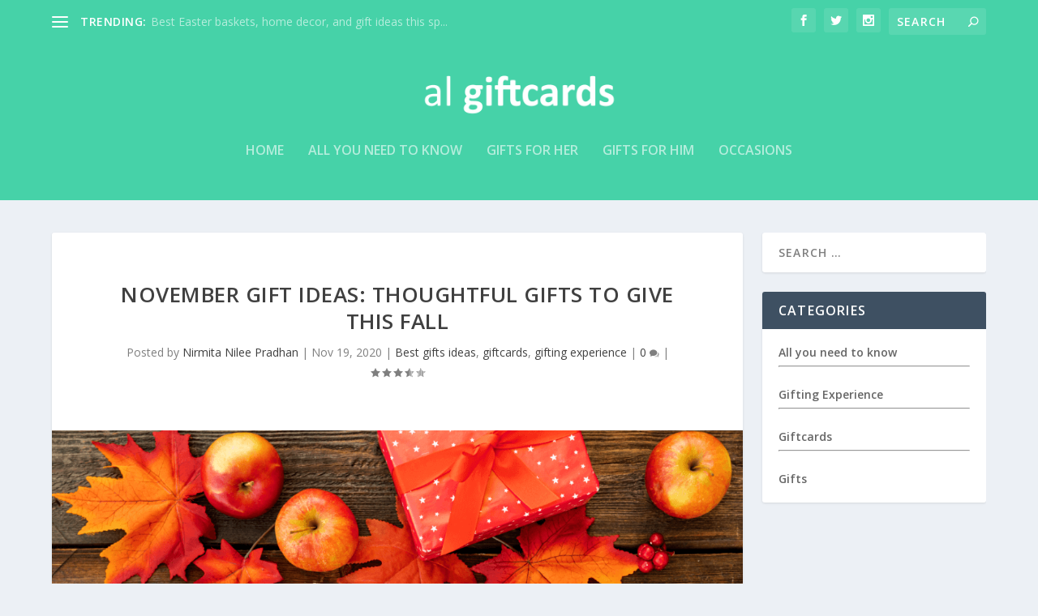

--- FILE ---
content_type: text/html; charset=UTF-8
request_url: https://www.algiftcards.com/blog/november-gift-ideas/
body_size: 13509
content:
<!DOCTYPE html>
<!--[if IE 6]>
<html id="ie6" lang="en-GB">
<![endif]-->
<!--[if IE 7]>
<html id="ie7" lang="en-GB">
<![endif]-->
<!--[if IE 8]>
<html id="ie8" lang="en-GB">
<![endif]-->
<!--[if !(IE 6) | !(IE 7) | !(IE 8)  ]><!-->
<html lang="en-GB">
<!--<![endif]-->
<head>
	<meta charset="UTF-8" />
			
	<meta http-equiv="X-UA-Compatible" content="IE=edge">
	<link rel="pingback" href="https://www.algiftcards.com/blog/xmlrpc.php" />

		<!--[if lt IE 9]>
	<script src="https://www.algiftcards.com/blog/wp-content/themes/Extra/scripts/ext/html5.js" type="text/javascript"></script>
	<![endif]-->

	<script type="text/javascript">
		document.documentElement.className = 'js';
	</script>

	<meta name='robots' content='index, follow, max-image-preview:large, max-snippet:-1, max-video-preview:-1' />

	<!-- This site is optimized with the Yoast SEO Premium plugin v18.0 (Yoast SEO v18.1) - https://yoast.com/wordpress/plugins/seo/ -->
	<title>November Gift Ideas: Thoughtful Gifts to Give This Fall | Blog</title><link rel="preload" as="style" href="https://fonts.googleapis.com/css?family=Open%20Sans%3A300italic%2C400italic%2C600italic%2C700italic%2C800italic%2C400%2C300%2C600%2C700%2C800&#038;subset=latin%2Clatin-ext&#038;display=swap" /><link rel="stylesheet" href="https://fonts.googleapis.com/css?family=Open%20Sans%3A300italic%2C400italic%2C600italic%2C700italic%2C800italic%2C400%2C300%2C600%2C700%2C800&#038;subset=latin%2Clatin-ext&#038;display=swap" media="print" onload="this.media='all'" /><noscript><link rel="stylesheet" href="https://fonts.googleapis.com/css?family=Open%20Sans%3A300italic%2C400italic%2C600italic%2C700italic%2C800italic%2C400%2C300%2C600%2C700%2C800&#038;subset=latin%2Clatin-ext&#038;display=swap" /></noscript>
	<meta name="description" content="This is the time of warmth and colors. Celebrate the last month of fall surrounded with your loved ones. These November gift ideas will make it even better!" />
	<link rel="canonical" href="https://www.algiftcards.com/blog/november-gift-ideas/" />
	<meta property="og:locale" content="en_GB" />
	<meta property="og:type" content="article" />
	<meta property="og:title" content="November gift ideas: Thoughtful gifts to give this fall" />
	<meta property="og:description" content="This is the time of warmth and colors. Celebrate the last month of fall surrounded with your loved ones. These November gift ideas will make it even better!" />
	<meta property="og:url" content="https://www.algiftcards.com/blog/november-gift-ideas/" />
	<meta property="og:site_name" content="algiftcards blog" />
	<meta property="article:published_time" content="2020-11-19T06:25:44+00:00" />
	<meta property="og:image" content="https://www.algiftcards.com/blog/wp-content/uploads/Fall-Gifts.png" />
	<meta property="og:image:width" content="1105" />
	<meta property="og:image:height" content="624" />
	<meta property="og:image:type" content="image/png" />
	<meta name="twitter:card" content="summary_large_image" />
	<meta name="twitter:label1" content="Written by" />
	<meta name="twitter:data1" content="Nirmita Nilee Pradhan" />
	<meta name="twitter:label2" content="Estimated reading time" />
	<meta name="twitter:data2" content="4 minutes" />
	<script type="application/ld+json" class="yoast-schema-graph">{"@context":"https://schema.org","@graph":[{"@type":"WebSite","@id":"https://www.algiftcards.com/blog/#website","url":"https://www.algiftcards.com/blog/","name":"algiftcards blog","description":"your ultimate gifting solutions","potentialAction":[{"@type":"SearchAction","target":{"@type":"EntryPoint","urlTemplate":"https://www.algiftcards.com/blog/?s={search_term_string}"},"query-input":"required name=search_term_string"}],"inLanguage":"en-GB"},{"@type":"ImageObject","@id":"https://www.algiftcards.com/blog/november-gift-ideas/#primaryimage","inLanguage":"en-GB","url":"https://www.algiftcards.com/blog/wp-content/uploads/Fall-Gifts.png","contentUrl":"https://www.algiftcards.com/blog/wp-content/uploads/Fall-Gifts.png","width":1105,"height":624,"caption":"November Gift Ideas al giftcards"},{"@type":"WebPage","@id":"https://www.algiftcards.com/blog/november-gift-ideas/#webpage","url":"https://www.algiftcards.com/blog/november-gift-ideas/","name":"November Gift Ideas: Thoughtful Gifts to Give This Fall | Blog","isPartOf":{"@id":"https://www.algiftcards.com/blog/#website"},"primaryImageOfPage":{"@id":"https://www.algiftcards.com/blog/november-gift-ideas/#primaryimage"},"datePublished":"2020-11-19T06:25:44+00:00","dateModified":"2020-11-19T06:25:44+00:00","author":{"@id":"https://www.algiftcards.com/blog/#/schema/person/c3d5fc7173ad586840aa051f1459c1e2"},"description":"This is the time of warmth and colors. Celebrate the last month of fall surrounded with your loved ones. These November gift ideas will make it even better!","breadcrumb":{"@id":"https://www.algiftcards.com/blog/november-gift-ideas/#breadcrumb"},"inLanguage":"en-GB","potentialAction":[{"@type":"ReadAction","target":["https://www.algiftcards.com/blog/november-gift-ideas/"]}]},{"@type":"BreadcrumbList","@id":"https://www.algiftcards.com/blog/november-gift-ideas/#breadcrumb","itemListElement":[{"@type":"ListItem","position":1,"name":"Home","item":"https://www.algiftcards.com/blog/"},{"@type":"ListItem","position":2,"name":"November gift ideas: Thoughtful gifts to give this fall"}]},{"@type":"Person","@id":"https://www.algiftcards.com/blog/#/schema/person/c3d5fc7173ad586840aa051f1459c1e2","name":"Nirmita Nilee Pradhan","image":{"@type":"ImageObject","@id":"https://www.algiftcards.com/blog/#personlogo","inLanguage":"en-GB","url":"https://secure.gravatar.com/avatar/155a460f378b1ea7f8bd89ef4a84a93c?s=96&d=mm&r=g","contentUrl":"https://secure.gravatar.com/avatar/155a460f378b1ea7f8bd89ef4a84a93c?s=96&d=mm&r=g","caption":"Nirmita Nilee Pradhan"},"description":"Nirmita Nilee Pradhan, a content writer passionate about reading, and discovering new genres of writing. She loves writing about things that makes her smile, be it fashion, lifestyle or food!","url":"https://www.algiftcards.com/blog/author/alice-pradhan/"}]}</script>
	<!-- / Yoast SEO Premium plugin. -->


<link rel='dns-prefetch' href='//www.algiftcards.com' />
<link rel='dns-prefetch' href='//fonts.googleapis.com' />
<link rel='dns-prefetch' href='//pagead2.googlesyndication.com' />
<link href='https://fonts.gstatic.com' crossorigin rel='preconnect' />
<link rel="alternate" type="application/rss+xml" title="algiftcards blog &raquo; Feed" href="https://www.algiftcards.com/blog/feed/" />
<link rel="alternate" type="application/rss+xml" title="algiftcards blog &raquo; Comments Feed" href="https://www.algiftcards.com/blog/comments/feed/" />
<link rel="alternate" type="application/rss+xml" title="algiftcards blog &raquo; November gift ideas: Thoughtful gifts to give this fall Comments Feed" href="https://www.algiftcards.com/blog/november-gift-ideas/feed/" />
<meta content="Extra v.4.7.3" name="generator"/><style type="text/css">
img.wp-smiley,
img.emoji {
	display: inline !important;
	border: none !important;
	box-shadow: none !important;
	height: 1em !important;
	width: 1em !important;
	margin: 0 .07em !important;
	vertical-align: -0.1em !important;
	background: none !important;
	padding: 0 !important;
}
</style>
	<link rel='stylesheet' id='wp-block-library-css'  href='https://www.algiftcards.com/blog/wp-includes/css/dist/block-library/style.min.css?ver=5.7.6' type='text/css' media='all' />

<link data-minify="1" rel='stylesheet' id='extra-style-css'  href='https://www.algiftcards.com/blog/wp-content/cache/min/1/blog/wp-content/themes/Extra/style.dev.css?ver=1670233046' type='text/css' media='all' />
<link data-minify="1" rel='stylesheet' id='magnific-popup-css'  href='https://www.algiftcards.com/blog/wp-content/cache/min/1/blog/wp-content/themes/Extra/includes/builder/styles/magnific_popup.css?ver=1670233046' type='text/css' media='all' />
<link data-minify="1" rel='stylesheet' id='dashicons-css'  href='https://www.algiftcards.com/blog/wp-content/cache/min/1/blog/wp-includes/css/dashicons.min.css?ver=1670233046' type='text/css' media='all' />
<link data-minify="1" rel='stylesheet' id='forget-about-shortcode-buttons-css'  href='https://www.algiftcards.com/blog/wp-content/cache/min/1/blog/wp-content/plugins/forget-about-shortcode-buttons/public/css/button-styles.css?ver=1670233046' type='text/css' media='all' />
<script type='text/javascript' src='https://www.algiftcards.com/blog/wp-includes/js/jquery/jquery.min.js?ver=3.5.1' id='jquery-core-js'></script>
<script type='text/javascript' src='https://www.algiftcards.com/blog/wp-includes/js/jquery/jquery-migrate.min.js?ver=3.3.2' id='jquery-migrate-js'></script>
<link rel="https://api.w.org/" href="https://www.algiftcards.com/blog/wp-json/" /><link rel="alternate" type="application/json" href="https://www.algiftcards.com/blog/wp-json/wp/v2/posts/519" /><link rel="EditURI" type="application/rsd+xml" title="RSD" href="https://www.algiftcards.com/blog/xmlrpc.php?rsd" />
<link rel="wlwmanifest" type="application/wlwmanifest+xml" href="https://www.algiftcards.com/blog/wp-includes/wlwmanifest.xml" /> 
<link rel='shortlink' href='https://www.algiftcards.com/blog/?p=519' />
<link rel="alternate" type="application/json+oembed" href="https://www.algiftcards.com/blog/wp-json/oembed/1.0/embed?url=https%3A%2F%2Fwww.algiftcards.com%2Fblog%2Fnovember-gift-ideas%2F" />
<link rel="alternate" type="text/xml+oembed" href="https://www.algiftcards.com/blog/wp-json/oembed/1.0/embed?url=https%3A%2F%2Fwww.algiftcards.com%2Fblog%2Fnovember-gift-ideas%2F&#038;format=xml" />
<meta name="generator" content="Site Kit by Google 1.98.0" /><!-- Stream WordPress user activity plugin v3.9.2 -->
<meta name="viewport" content="width=device-width, initial-scale=1.0, maximum-scale=1.0, user-scalable=1" /><meta name="google-site-verification" content="xByJWnPDeESJ2fvgzG8L_kGdgUtJjHGegflynYjEeVU">
<!-- Google AdSense snippet added by Site Kit -->
<meta name="google-adsense-platform-account" content="ca-host-pub-2644536267352236">
<meta name="google-adsense-platform-domain" content="sitekit.withgoogle.com">
<!-- End Google AdSense snippet added by Site Kit -->

<!-- Google AdSense snippet added by Site Kit -->
<script async="async" src="https://pagead2.googlesyndication.com/pagead/js/adsbygoogle.js?client=ca-pub-3587245948235910&amp;host=ca-host-pub-2644536267352236" crossorigin="anonymous" type="text/javascript"></script>

<!-- End Google AdSense snippet added by Site Kit -->
<script>
var year = new Date();
year = year.getFullYear();
jQuery(function($){
	$('#footer-info').html('&copy; ' + year + ' Al Giftcards is a registered trademark of Digital Conversions Media DMCC');
});
</script>
<script>
jQuery(function($){
    $('.et_extra a.logo').attr('href','https://www.algiftcards.com');
});
</script>
<script data-minify="1" src="https://www.algiftcards.com/blog/wp-content/cache/min/1/ajax/libs/jquery/1.11.1/jquery.min.js?ver=1670233046"></script>
<script>
jQuery(function($){
  $('.entry-content a').attr('target', '_blank');
});
</script>
<script>
(function($) {
    $(document).ready(function() {
        $('.read-more-button').attr('rel', 'nofollow');
    });
})(jQuery)
</script>
<script>
jQuery( document ).ready(function($) {
	jQuery('.single-post .post-meta a.url').attr('rel', 'nofollow');
});
</script><link rel="icon" href="https://www.algiftcards.com/blog/wp-content/uploads/alg-favicon.png" sizes="32x32" />
<link rel="icon" href="https://www.algiftcards.com/blog/wp-content/uploads/alg-favicon.png" sizes="192x192" />
<link rel="apple-touch-icon" href="https://www.algiftcards.com/blog/wp-content/uploads/alg-favicon.png" />
<meta name="msapplication-TileImage" content="https://www.algiftcards.com/blog/wp-content/uploads/alg-favicon.png" />
<style id="et-extra-customizer-global-cached-inline-styles">#main-header{background-color:#46d2a8}#top-header{background-color:#46d2a8}.et-fixed-header #main-header{background-color:#46d2a8}@media only screen and (min-width:768px){#main-header .logo{height:63.24px;margin:30.38px 0}.header.left-right #et-navigation>ul>li>a{padding-bottom:54px}}@media only screen and (min-width:768px){.et-fixed-header #main-header .logo{height:40.8px;margin:19.6px 0}.et-fixed-header .header.left-right #et-navigation>ul>li>a{padding-bottom:32px}}#et-info .et-top-search .et-search-field{padding:7px 25px 7px 10px}.comments-link{pointer-events:none}@media only screen and (min-width:1024px){.et_pb_extra_column_sidebar{height:110vh;min-height:200px;overflow:auto;position:sticky;top:20%}}.et_pb_extra_module .posts-list article .post-thumbnail,.et_extra_other_module .posts-list article .post-thumbnail{margin:10px 10px 0 0}.custom-blog-feed.posts-blog-feed-module.masonry .column .hentry{min-height:570px}</style></head>
<body class="post-template-default single single-post postid-519 single-format-standard et_extra et_fullwidth_nav et_fixed_nav et_pb_gutters3 et_primary_nav_dropdown_animation_Default et_secondary_nav_dropdown_animation_Default with_sidebar with_sidebar_right et_includes_sidebar et-db">
	<div id="page-container" class="page-container">
				<!-- Header -->
		<header class="header centered">
						<!-- #top-header -->
			<div id="top-header" style="">
				<div class="container">

					<!-- Secondary Nav -->
											<div id="et-secondary-nav" class="et-trending">
						
							<!-- ET Trending -->
							<div id="et-trending">

								<!-- ET Trending Button -->
								<a id="et-trending-button" href="#" title="">
									<span></span>
									<span></span>
									<span></span>
								</a>

								<!-- ET Trending Label -->
								<h4 id="et-trending-label">
									TRENDING:								</h4>

								<!-- ET Trending Post Loop -->
								<div id='et-trending-container'>
																											<div id="et-trending-post-1565" class="et-trending-post et-trending-latest">
											<a href="https://www.algiftcards.com/blog/easter-baskets-and-gifts/">Best Easter baskets, home decor, and gift ideas this sp...</a>
										</div>
																			<div id="et-trending-post-1261" class="et-trending-post">
											<a href="https://www.algiftcards.com/blog/motivational-gift-ideas/">Gift your loved ones the motivation they need for 2024</a>
										</div>
																			<div id="et-trending-post-830" class="et-trending-post">
											<a href="https://www.algiftcards.com/blog/ramadan-gift-ideas/">15 Thoughtful Ramadan gift ideas for your loved ones</a>
										</div>
																			<div id="et-trending-post-1007" class="et-trending-post">
											<a href="https://www.algiftcards.com/blog/gift-ideas-for-introvert/">Gift ideas for the introverts who loves to stay home</a>
										</div>
																			<div id="et-trending-post-1289" class="et-trending-post">
											<a href="https://www.algiftcards.com/blog/non-cheesy-valentines-day-gifts/">Non-cheesy Valentine&#8217;s Day gifts for those who ar...</a>
										</div>
																			<div id="et-trending-post-1043" class="et-trending-post">
											<a href="https://www.algiftcards.com/blog/gifts-for-art-lovers/">Gifts for art lovers that are sure to impress</a>
										</div>
																									</div>
							</div>
							
												</div>
					
					<!-- #et-info -->
					<div id="et-info">

						
						<!-- .et-extra-social-icons -->
						<ul class="et-extra-social-icons" style="">
																																														<li class="et-extra-social-icon facebook">
									<a href="https://www.facebook.com/algiftcards" class="et-extra-icon et-extra-icon-background-hover et-extra-icon-facebook"></a>
								</li>
																																															<li class="et-extra-social-icon twitter">
									<a href="https://twitter.com/al_giftcards" class="et-extra-icon et-extra-icon-background-hover et-extra-icon-twitter"></a>
								</li>
																																																																																																																																																																																																										<li class="et-extra-social-icon instagram">
									<a href="https://www.instagram.com/al_giftcards/" class="et-extra-icon et-extra-icon-background-hover et-extra-icon-instagram"></a>
								</li>
																																																																																																																																																																																																																																																																																																																																																																																																																																								</ul>
						
						<!-- .et-top-search -->
												<div class="et-top-search" style="">
							<form role="search" class="et-search-form" method="get" action="https://www.algiftcards.com/blog/">
			<input type="search" class="et-search-field" placeholder="Search" value="" name="s" title="Search for:" />
			<button class="et-search-submit"></button>
		</form>						</div>
						
						<!-- cart -->
											</div>
				</div><!-- /.container -->
			</div><!-- /#top-header -->

			
			<!-- Main Header -->
			<div id="main-header-wrapper">
				<div id="main-header" data-fixed-height="80">
					<div class="container">
					<!-- ET Ad -->
						
						
						<!-- Logo -->
						<a class="logo" href="https://www.algiftcards.com/blog/" data-fixed-height="51">
							<img src="https://www.algiftcards.com/blog/wp-content/uploads/2.png" alt="algiftcards blog" id="logo" />
						</a>

						
						<!-- ET Navigation -->
						<div id="et-navigation" class="">
							<ul id="et-menu" class="nav"><li id="menu-item-158" class="menu-item menu-item-type-custom menu-item-object-custom menu-item-home menu-item-158"><a href="https://www.algiftcards.com/blog/">Home</a></li>
<li id="menu-item-161" class="menu-item menu-item-type-taxonomy menu-item-object-category menu-item-161"><a href="https://www.algiftcards.com/blog/category/all-you-need-to-know/">All you need to know</a></li>
<li id="menu-item-159" class="menu-item menu-item-type-taxonomy menu-item-object-category menu-item-159"><a href="https://www.algiftcards.com/blog/category/gifts-for-her/">Gifts for her</a></li>
<li id="menu-item-160" class="menu-item menu-item-type-taxonomy menu-item-object-category menu-item-160"><a href="https://www.algiftcards.com/blog/category/gifts-for-him/">Gifts for him</a></li>
<li id="menu-item-163" class="menu-item menu-item-type-taxonomy menu-item-object-category menu-item-163"><a href="https://www.algiftcards.com/blog/category/occasions/">Occasions</a></li>
</ul>							<div id="et-mobile-navigation">
			<span class="show-menu">
				<div class="show-menu-button">
					<span></span>
					<span></span>
					<span></span>
				</div>
				<p>Select Page</p>
			</span>
			<nav>
			</nav>
		</div> <!-- /#et-mobile-navigation -->						</div><!-- /#et-navigation -->
					</div><!-- /.container -->
				</div><!-- /#main-header -->
			</div><!-- /#main-header-wrapper -->

		</header>

				<div id="main-content">
		<div class="container">
		<div id="content-area" class="clearfix">
			<div class="et_pb_extra_column_main">
																<article id="post-519" class="module single-post-module post-519 post type-post status-publish format-standard has-post-thumbnail hentry category-best-gifts-ideas category-giftcards category-gifting-experience tag-fall-gifts tag-november-gifts tag-thoughtful-gifts et-has-post-format-content et_post_format-et-post-format-standard">
														<div class="post-header">
								<h1 class="entry-title">November gift ideas: Thoughtful gifts to give this fall</h1>
								<div class="post-meta vcard">
									<p>Posted by <a href="https://www.algiftcards.com/blog/author/alice-pradhan/" class="url fn" title="Posts by Nirmita Nilee Pradhan" rel="author">Nirmita Nilee Pradhan</a> | <span class="updated">Nov 19, 2020</span> | <a href="https://www.algiftcards.com/blog/category/best-gifts-ideas/" rel="tag">Best gifts ideas</a>, <a href="https://www.algiftcards.com/blog/category/giftcards/" rel="tag">giftcards</a>, <a href="https://www.algiftcards.com/blog/category/gifting-experience/" rel="tag">gifting experience</a> | <a class="comments-link" href="https://www.algiftcards.com/blog/november-gift-ideas/#comments">0 <span title="comment count" class="comment-bubble post-meta-icon"></span></a> | <span class="rating-stars" title="Rating: 3.50"><span class="post-meta-icon rating-star rating-star-on rating-star-1"></span>
<span class="post-meta-icon rating-star rating-star-on rating-star-2"></span>
<span class="post-meta-icon rating-star rating-star-on rating-star-3"></span>
<span class="post-meta-icon rating-star rating-star-half rating-star-4"></span>
<span class="post-meta-icon rating-star rating-star-empty rating-star-5"></span>
</span></p>
								</div>
							</div>
							
														<div class="post-thumbnail header">
								<img src="https://www.algiftcards.com/blog/wp-content/uploads/Fall-Gifts.png" alt="November gift ideas: Thoughtful gifts to give this fall" />							</div>
							
														
							<div class="post-wrap">
															<div class="post-content entry-content">
									<p>With the bright autumn light, freshly fallen leaves and crisp air, November is already halfway gone! And while nothing seems better than a quiet autumn day with your loved ones, much better is, celebrating the days with them. It&#8217;s time to find the perfect gifts for your loved ones with us! At <a href="https://www.algiftcards.com/">al giftcards</a>, we plan for the ultimate gifting experience for you and your dear ones. November is a month of sale, and from 11.11 to Black Friday, all the discounts and deals are bigger than ever. Thanksgiving is coming quickly. So find the right gifts or give them gift cards for their own pick! We compiled a list of November gift ideas you as well as the receiver will surely love.</p>
<h2>November Gift Ideas</h2>
<p><img loading="lazy" class="alignnone  wp-image-523" src="https://www.algiftcards.com/blog/wp-content/uploads/scott-webb-obKbq4Z3cuA-unsplash-300x203.jpg" alt="autumn" width="426" height="288" srcset="https://www.algiftcards.com/blog/wp-content/uploads/scott-webb-obKbq4Z3cuA-unsplash-300x203.jpg 300w, https://www.algiftcards.com/blog/wp-content/uploads/scott-webb-obKbq4Z3cuA-unsplash.jpg 640w" sizes="(max-width: 426px) 100vw, 426px" /></p>
<p>November is a warm, simple and colorful month, how can the gifts be any different? Choosing the right gift for occasions can be tricky at times. The best way to ensure the happiness of your loved ones? Try gifting them gift cards from various brands. Simple, efficient and easy! Besides, gifting is not meant to be complicated.</p>
<h3>For the Scorpios</h3>
<p><img loading="lazy" class="alignnone  wp-image-524" src="https://www.algiftcards.com/blog/wp-content/uploads/horoscope-1505422_640-300x213.jpg" alt="november gift idea" width="431" height="306" srcset="https://www.algiftcards.com/blog/wp-content/uploads/horoscope-1505422_640-300x213.jpg 300w, https://www.algiftcards.com/blog/wp-content/uploads/horoscope-1505422_640-400x284.jpg 400w, https://www.algiftcards.com/blog/wp-content/uploads/horoscope-1505422_640.jpg 640w" sizes="(max-width: 431px) 100vw, 431px" /></p>
<p>The loyal and ambitious Scorpio dominates the month of November. Zodiac gifts are tough to break down. In the case of Scorpios, they are practical and resourceful. Choosing items they need is the best way to go. Their adventurous side brings out their desire to travel. So gift them the joy of traveling with <a href="https://www.algiftcards.com/ticketstodo-gift-cards">TicketsToDo</a>, and let them discover new places, activities and experiences along the way!</p>
<p>You can also check out these <a href="https://www.vouchercodesuae.com/blog/scorpios-gifts-for-her-and-him/">Scorpio Gift ideas</a> to make your favorite Scorpion happy.</p>
<h3>Best gifts For Thanksgiving</h3>
<p><img loading="lazy" class="alignnone  wp-image-579" src="https://www.algiftcards.com/blog/wp-content/uploads/Thanksgiving-1-300x200.jpg" alt="" width="449" height="299" srcset="https://www.algiftcards.com/blog/wp-content/uploads/Thanksgiving-1-300x200.jpg 300w, https://www.algiftcards.com/blog/wp-content/uploads/Thanksgiving-1.jpg 626w" sizes="(max-width: 449px) 100vw, 449px" /></p>
<p>Head to Thanksgiving to celebrate the family get-together, you never want to show up empty-handed. If you&#8217;re staying away from your loved ones during festivities, remember to send them a nice gift on November 26 this year. We have picked these November gift ideas for Thanksgiving from Amazon.ae.</p>
<p><a href="https://www.algiftcards.com/amazon-gift-cards"> Amazon gift cards</a> are an excellent option for a gift. The various assortment on the site gives the recipient the freedom to choose what they really want. You can choose the value of the gift card in different currencies. For instance, the gift cards are available in AED, USD, EUR and GBP. The millions of products there will not disappoint you or your loved one for sure.</p>
<h4>1.<strong> A compact swivel cheese board</strong></h4>
<p><img loading="lazy" class="alignnone size-medium wp-image-528" src="https://www.algiftcards.com/blog/wp-content/uploads/cheese-board-300x300.jpg" alt="thanksgiving gifts" width="300" height="300" srcset="https://www.algiftcards.com/blog/wp-content/uploads/cheese-board-300x300.jpg 300w, https://www.algiftcards.com/blog/wp-content/uploads/cheese-board-1024x1024.jpg 1024w, https://www.algiftcards.com/blog/wp-content/uploads/cheese-board-150x150.jpg 150w, https://www.algiftcards.com/blog/wp-content/uploads/cheese-board-768x768.jpg 768w, https://www.algiftcards.com/blog/wp-content/uploads/cheese-board-1080x1080.jpg 1080w, https://www.algiftcards.com/blog/wp-content/uploads/cheese-board-440x440.jpg 440w, https://www.algiftcards.com/blog/wp-content/uploads/cheese-board.jpg 1500w" sizes="(max-width: 300px) 100vw, 300px" /></p>
<p>Serve cheese in a fancy way. A cheeseboard like this one automatically makes the table looks stylish and modern. Gift a <a href="https://www.amazon.ae/Picnic-Ascot-Patented-Bamboo-Charcuterie/dp/B00VZNRRMA/ref=sr_1_1?dchild=1&amp;keywords=compact+swivel+cheese+board&amp;qid=1604297164&amp;sr=8-1">picnic on spot swivel cheese board</a> with a lifetime warranty.</p>
<p>Price: AED282</p>
<h4>2. <b>Pumpkin Scented candle</b></h4>
<p><img loading="lazy" class="alignnone size-medium wp-image-529" src="https://www.algiftcards.com/blog/wp-content/uploads/Pumpkin-scented-scandle-300x300.jpg" alt="thanksgiving gifts" width="300" height="300" srcset="https://www.algiftcards.com/blog/wp-content/uploads/Pumpkin-scented-scandle-300x300.jpg 300w, https://www.algiftcards.com/blog/wp-content/uploads/Pumpkin-scented-scandle-1024x1024.jpg 1024w, https://www.algiftcards.com/blog/wp-content/uploads/Pumpkin-scented-scandle-150x150.jpg 150w, https://www.algiftcards.com/blog/wp-content/uploads/Pumpkin-scented-scandle-768x768.jpg 768w, https://www.algiftcards.com/blog/wp-content/uploads/Pumpkin-scented-scandle-1080x1080.jpg 1080w, https://www.algiftcards.com/blog/wp-content/uploads/Pumpkin-scented-scandle-440x440.jpg 440w, https://www.algiftcards.com/blog/wp-content/uploads/Pumpkin-scented-scandle.jpg 1500w" sizes="(max-width: 300px) 100vw, 300px" /></p>
<p>Pumpkin is the essence of fall, you can&#8217;t change my mind. <a href="https://www.amazon.ae/Pumpkin-Spice-Candle-Spiced-Scented/dp/B07DTJ1PPT/ref=sr_1_4?dchild=1&amp;keywords=Pumpkin+scented+candle&amp;qid=1604297530&amp;sr=8-4">The Candle Daddy&#8217;s Spiced Pumpkin</a> will make the perfect gift for that thanksgiving party and set the ambiance to the perfect level. It has an 80-hour burn time and you can reuse the jar!</p>
<p>Price: AED 105.66</p>
<h4>3. <strong>Thanksgiving Cookbook</strong></h4>
<p><img loading="lazy" class="alignnone size-medium wp-image-530" src="https://www.algiftcards.com/blog/wp-content/uploads/Thanksgiving-cookbook-240x300.jpg" alt="Thanksgiving gifts" width="240" height="300" srcset="https://www.algiftcards.com/blog/wp-content/uploads/Thanksgiving-cookbook-240x300.jpg 240w, https://www.algiftcards.com/blog/wp-content/uploads/Thanksgiving-cookbook.jpg 400w" sizes="(max-width: 240px) 100vw, 240px" /></p>
<p>Food makes every Holiday better, and Thanksgiving dinner is the best meal you can ask for. <a href="https://www.amazon.ae/365-Yummy-Thanksgiving-Recipes-Appetizing/dp/B08HJ5DF64/ref=sr_1_4?dchild=1&amp;keywords=Thanksgiving+cookbook&amp;qid=1604297962&amp;sr=8-4">Donna Hooper&#8217;s 365 Thanksgiving recipes cookbook</a> will make any get together delicious and fun!</p>
<p>Price: AED 60.93</p>
<p>Have a great Thanksgiving with the family. Looking for more gifts for the day? Keep in touch with us!</p>
<h3>For him</h3>
<p><img loading="lazy" class="alignnone size-medium wp-image-532" src="https://www.algiftcards.com/blog/wp-content/uploads/bermix-studio-DGf4k3fi44s-unsplash-300x210.jpg" alt="november gift ideas" width="300" height="210" srcset="https://www.algiftcards.com/blog/wp-content/uploads/bermix-studio-DGf4k3fi44s-unsplash-300x210.jpg 300w, https://www.algiftcards.com/blog/wp-content/uploads/bermix-studio-DGf4k3fi44s-unsplash.jpg 640w" sizes="(max-width: 300px) 100vw, 300px" /></p>
<p>November is the month to be cozy and comfortable. These November gift ideas will warm his heart and make him smile.</p>
<h4>Grooming Kit</h4>
<p>The No-Shave November is back and there one thing he is going to need after this month, a shaving and grooming kit. You can get him organic beard oil for his No shave game to be strong. Make him feel the best he can!</p>
<h4>Barbeque is not over</h4>
<p>How about some barbeque with fallen leaves and cool air? Get your man the Barbeque grill and the fresh supply of mouth-watering barbeque meat. What if he&#8217;s not in the mood to cook but craving it?<a href="https://www.algiftcards.com/deliveroo-gift-cards"> Deliveroo gift cards</a> are here to save the day!</p>
<h4>Dress up for the fall</h4>
<p>Do not fall behind on fall fashion. Check out Lifestyle for their fall collection and stay fall-tastic. Ain&#8217;t sure about the size or color? You can gift them the<a href="https://www.algiftcards.com/lifestyle-gift-cards"> Lifestyle Gift cards</a> and let them choose for themselves. Check out other stores to find the trendiest fall items of the year.</p>
<h3>For her</h3>
<p><img loading="lazy" class="alignnone size-medium wp-image-533" src="https://www.algiftcards.com/blog/wp-content/uploads/freestocks-zMdOBBNPB5o-unsplash-300x200.jpg" alt="november gift cards" width="300" height="200" srcset="https://www.algiftcards.com/blog/wp-content/uploads/freestocks-zMdOBBNPB5o-unsplash-300x200.jpg 300w, https://www.algiftcards.com/blog/wp-content/uploads/freestocks-zMdOBBNPB5o-unsplash.jpg 640w" sizes="(max-width: 300px) 100vw, 300px" /></p>
<h4>Bath assortment</h4>
<p>This season is full of colors and smell, make sure you get all of that for her. Pumpkin spice is your calling. Make the most of it, candles, bath salts, bath bombs and everything. Raid Bath &amp; Body Works if you have to. Trust us, It&#8217;s worth it.</p>
<h4>Warm Fluffy shoes</h4>
<p>Plush slippers are always a yes! Find that perfect pair at <a href="https://www.algiftcards.com/shoemart-gift-cards">Shoemart.</a> Extra points if you find a matching bathrobe for it! She will need it after a warm soak, smelling divine like Pumpkin Spice!</p>
<h4>A Vacation (or a day out)!</h4>
<p>Yes, the weather is just perfect for a day out. Plan the perfect day out for her. Get the tickets at the best prices from <a href="https://www.algiftcards.com/ticketstodo-gift-cards">TicketsToDo.</a> Find activities to do, places to visit around and near you.</p>
<p>Have a great month ahead. Don&#8217;t forget about the numerous sales heading straight your way! While we hope you had an amazing shopping experience in the 11.11 sale, Black, White and Yellow Fridays are eagerly waiting. Get ready, it is going to be an amazing month. Happy Shopping and Saving!</p>
																	</div>
														</div>
														<div class="post-footer">
								<div class="social-icons ed-social-share-icons">
									<p class="share-title">Share:</p>
									
		
		
		
		
		
		
		
		<a href="http://www.facebook.com/sharer.php?u=https://www.algiftcards.com/blog/november-gift-ideas/&#038;t=November%20gift%20ideas%3A%20Thoughtful%20gifts%20to%20give%20this%20fall" class="social-share-link" title="Share &quot;November gift ideas: Thoughtful gifts to give this fall&quot; via Facebook" data-network-name="facebook" data-share-title="November gift ideas: Thoughtful gifts to give this fall" data-share-url="https://www.algiftcards.com/blog/november-gift-ideas/">
				<span class="et-extra-icon et-extra-icon-facebook et-extra-icon-background-hover" ></span>
			</a><a href="http://twitter.com/intent/tweet?text=November%20gift%20ideas%3A%20Thoughtful%20gifts%20to%20give%20this%20fall%20https://www.algiftcards.com/blog/november-gift-ideas/" class="social-share-link" title="Share &quot;November gift ideas: Thoughtful gifts to give this fall&quot; via Twitter" data-network-name="twitter" data-share-title="November gift ideas: Thoughtful gifts to give this fall" data-share-url="https://www.algiftcards.com/blog/november-gift-ideas/">
				<span class="et-extra-icon et-extra-icon-twitter et-extra-icon-background-hover" ></span>
			</a><a href="https://plus.google.com/share?url=https://www.algiftcards.com/blog/november-gift-ideas/&#038;t=November%20gift%20ideas%3A%20Thoughtful%20gifts%20to%20give%20this%20fall" class="social-share-link" title="Share &quot;November gift ideas: Thoughtful gifts to give this fall&quot; via Google +" data-network-name="googleplus" data-share-title="November gift ideas: Thoughtful gifts to give this fall" data-share-url="https://www.algiftcards.com/blog/november-gift-ideas/">
				<span class="et-extra-icon et-extra-icon-googleplus et-extra-icon-background-hover" ></span>
			</a><a href="https://www.tumblr.com/share?v=3&#038;u=https://www.algiftcards.com/blog/november-gift-ideas/&#038;t=November%20gift%20ideas%3A%20Thoughtful%20gifts%20to%20give%20this%20fall" class="social-share-link" title="Share &quot;November gift ideas: Thoughtful gifts to give this fall&quot; via Tumblr" data-network-name="tumblr" data-share-title="November gift ideas: Thoughtful gifts to give this fall" data-share-url="https://www.algiftcards.com/blog/november-gift-ideas/">
				<span class="et-extra-icon et-extra-icon-tumblr et-extra-icon-background-hover" ></span>
			</a><a href="http://www.pinterest.com/pin/create/button/?url=https://www.algiftcards.com/blog/november-gift-ideas/&#038;description=November%20gift%20ideas%3A%20Thoughtful%20gifts%20to%20give%20this%20fall&#038;media=https://www.algiftcards.com/blog/wp-content/uploads/Fall-Gifts-150x150.png" class="social-share-link" title="Share &quot;November gift ideas: Thoughtful gifts to give this fall&quot; via Pinterest" data-network-name="pinterest" data-share-title="November gift ideas: Thoughtful gifts to give this fall" data-share-url="https://www.algiftcards.com/blog/november-gift-ideas/">
				<span class="et-extra-icon et-extra-icon-pinterest et-extra-icon-background-hover" ></span>
			</a><a href="http://www.linkedin.com/shareArticle?mini=true&#038;url=https://www.algiftcards.com/blog/november-gift-ideas/&#038;title=November%20gift%20ideas%3A%20Thoughtful%20gifts%20to%20give%20this%20fall" class="social-share-link" title="Share &quot;November gift ideas: Thoughtful gifts to give this fall&quot; via LinkedIn" data-network-name="linkedin" data-share-title="November gift ideas: Thoughtful gifts to give this fall" data-share-url="https://www.algiftcards.com/blog/november-gift-ideas/">
				<span class="et-extra-icon et-extra-icon-linkedin et-extra-icon-background-hover" ></span>
			</a><a href="https://bufferapp.com/add?url=https://www.algiftcards.com/blog/november-gift-ideas/&#038;title=November%20gift%20ideas%3A%20Thoughtful%20gifts%20to%20give%20this%20fall" class="social-share-link" title="Share &quot;November gift ideas: Thoughtful gifts to give this fall&quot; via Buffer" data-network-name="buffer" data-share-title="November gift ideas: Thoughtful gifts to give this fall" data-share-url="https://www.algiftcards.com/blog/november-gift-ideas/">
				<span class="et-extra-icon et-extra-icon-buffer et-extra-icon-background-hover" ></span>
			</a><a href="#" class="social-share-link" title="Share &quot;November gift ideas: Thoughtful gifts to give this fall&quot; via Email" data-network-name="basic_email" data-share-title="November gift ideas: Thoughtful gifts to give this fall" data-share-url="https://www.algiftcards.com/blog/november-gift-ideas/">
				<span class="et-extra-icon et-extra-icon-basic_email et-extra-icon-background-hover" ></span>
			</a>								</div>
																<div class="rating-stars">
									<p id="rate-title" class="rate-title">Rate:</p><div id="rating-stars"></div><input type="hidden" id="post_id" value="519" />								</div>
																<style type="text/css" id="rating-stars">
									.post-footer .rating-stars #rated-stars img.star-on,
									.post-footer .rating-stars #rating-stars img.star-on {
										background-color: #e8533b;
									}
								</style>
							</div>

																				</article>

						<nav class="post-nav">
							<div class="nav-links clearfix">
								<div class="nav-link nav-link-prev">
									<a href="https://www.algiftcards.com/blog/diwali-gifts/" rel="prev"><span class="button">Previous</span><span class="title">Spark up the festival of lights with these Diwali gifts for your loved ones</span></a>								</div>
								<div class="nav-link nav-link-next">
									<a href="https://www.algiftcards.com/blog/makeup-artist-gift-ideas/" rel="next"><span class="button">Next</span><span class="title">Gift ideas for makeup lovers: 5 must-haves all cosmetic enthusiasts should own</span></a>								</div>
							</div>
						</nav>
												<div class="et_extra_other_module author-box vcard">
							<div class="author-box-header">
								<h3>About The Author</h3>
							</div>
							<div class="author-box-content clearfix">
								<div class="author-box-avatar">
									<img alt='Nirmita Nilee Pradhan' src='https://secure.gravatar.com/avatar/155a460f378b1ea7f8bd89ef4a84a93c?s=170&#038;d=mm&#038;r=g' srcset='https://secure.gravatar.com/avatar/155a460f378b1ea7f8bd89ef4a84a93c?s=340&#038;d=mm&#038;r=g 2x' class='avatar avatar-170 photo' height='170' width='170' loading='lazy'/>								</div>
								<div class="author-box-description">
									<h4><a class="author-link url fn" href="https://www.algiftcards.com/blog/author/alice-pradhan/" rel="author" title="View all posts by Nirmita Nilee Pradhan">Nirmita Nilee Pradhan</a></h4>
									<p class="note">Nirmita Nilee Pradhan, a content writer passionate about reading, and discovering new genres of writing. She loves writing about things that makes her smile, be it fashion, lifestyle or food!</p>
									<ul class="social-icons">
																			</ul>
								</div>
							</div>
						</div>
						
												<div class="et_extra_other_module related-posts">
							<div class="related-posts-header">
								<h3>Related Posts</h3>
							</div>
							<div class="related-posts-content clearfix">
																<div class="related-post">
									<div class="featured-image"><a href="https://www.algiftcards.com/blog/motivational-gift-ideas/" title="Gift your loved ones the motivation they need for 2024" class="post-thumbnail">
				<img src="https://www.algiftcards.com/blog/wp-content/uploads/ALG-Blog-1-440x264.png" alt="Gift your loved ones the motivation they need for 2024" /><span class="et_pb_extra_overlay"></span>
			</a></div>
									<h4 class="title"><a href="https://www.algiftcards.com/blog/motivational-gift-ideas/">Gift your loved ones the motivation they need for 2024</a></h4>
									<p class="date"><span class="updated">13th January 2022</span></p>
								</div>
																<div class="related-post">
									<div class="featured-image"><a href="https://www.algiftcards.com/blog/gifts-that-last-a-lifetime/" title="7 little gifts that will last a lifetime" class="post-thumbnail">
				<img src="https://www.algiftcards.com/blog/wp-content/uploads/20200907_012526_0000-2-440x264.jpg" alt="7 little gifts that will last a lifetime" /><span class="et_pb_extra_overlay"></span>
			</a></div>
									<h4 class="title"><a href="https://www.algiftcards.com/blog/gifts-that-last-a-lifetime/">7 little gifts that will last a lifetime</a></h4>
									<p class="date"><span class="updated">8th September 2020</span></p>
								</div>
																<div class="related-post">
									<div class="featured-image"><a href="https://www.algiftcards.com/blog/gift-ideas-eid-al-adha/" title="Thoughtful Eid-al-Adha gift ideas for all your loved ones" class="post-thumbnail">
				<img src="https://www.algiftcards.com/blog/wp-content/uploads/Screenshot-601-440x264.png" alt="Thoughtful Eid-al-Adha gift ideas for all your loved ones" /><span class="et_pb_extra_overlay"></span>
			</a></div>
									<h4 class="title"><a href="https://www.algiftcards.com/blog/gift-ideas-eid-al-adha/">Thoughtful Eid-al-Adha gift ideas for all your loved ones</a></h4>
									<p class="date"><span class="updated">29th July 2020</span></p>
								</div>
																<div class="related-post">
									<div class="featured-image"><a href="https://www.algiftcards.com/blog/gifts-for-travelers/" title="Perfect gifts for the traveler in your life: Little things that mean a great deal to them" class="post-thumbnail">
				<img src="https://www.algiftcards.com/blog/wp-content/uploads/element5-digital-uE2T1tCFsn8-unsplash-440x264.jpg" alt="Perfect gifts for the traveler in your life: Little things that mean a great deal to them" /><span class="et_pb_extra_overlay"></span>
			</a></div>
									<h4 class="title"><a href="https://www.algiftcards.com/blog/gifts-for-travelers/">Perfect gifts for the traveler in your life: Little things that mean a great deal to them</a></h4>
									<p class="date"><span class="updated">28th September 2020</span></p>
								</div>
																							</div>
						</div>
										<div id="helpful-btn"></div>
<script type="text/javascript">
        var page_url = window.location.href;
		var feedback_data = {}
		feedback_data['user_name'] = "Anonymous"
		feedback_data['area'] = "Page Experience"
		feedback_data['site_id'] = "1100"
		feedback_data['order_id'] = ""
		feedback_data['page_url'] = page_url
	
feedback_data['style'] = "color:#fff;background:#232323;font-size:14px;box-shadow:0 2px 4px 0 rgba(0,0,0,.2);font-weight:600;margin:15px 0;display:inline-block;cursor:pointer;position:relative;border:none;font-family: Open Sans, Roboto, sans-serif;"
	</script>
	<script data-minify="1" type="text/javascript" src="https://www.algiftcards.com/blog/wp-content/cache/min/1/feedback-widget.js?ver=1670233063"></script>
							</div><!-- /.et_pb_extra_column.et_pb_extra_column_main -->

			<div class="et_pb_extra_column_sidebar">
	<div id="search-2" class="et_pb_widget widget_search"><h4 class="widgettitle"> </h4><form role="search" method="get" class="search-form" action="https://www.algiftcards.com/blog/">
				<label>
					<span class="screen-reader-text">Search for:</span>
					<input type="search" class="search-field" placeholder="Search &hellip;" value="" name="s" />
				</label>
				<input type="submit" class="search-submit" value="Search" />
			</form></div> <!-- end .et_pb_widget --><div id="custom_html-2" class="widget_text et_pb_widget widget_custom_html"><h4 class="widgettitle">Categories</h4><div class="textwidget custom-html-widget"><a href="https://www.algiftcards.com/blog/category/all-you-need-to-know/">All you need to know</a><br><hr><br>
<a href="https://www.algiftcards.com/blog/category/gifting-experience/">Gifting Experience</a>
<br><hr><br>
<a href="https://www.algiftcards.com/blog/category/giftcards/">Giftcards</a>
<br><hr><br>
<a href="https://www.algiftcards.com/blog/category/gifts/">Gifts</a>
</div></div> <!-- end .et_pb_widget --></div>

		</div> <!-- #content-area -->
	</div> <!-- .container -->
	</div> <!-- #main-content -->

	
	<footer id="footer" class="footer_columns_3">
		<div class="container">
	<div class="et_pb_extra_row container-width-change-notify">
						<div class="et_pb_extra_column odd column-1">
					<div id="media_image-3" class="et_pb_widget widget_media_image"><h4 class="widgettitle"> </h4><a href="https://www.algiftcards.com/"><img width="300" height="78" src="https://www.algiftcards.com/blog/wp-content/uploads/1-300x78.png" class="image wp-image-1650  attachment-medium size-medium" alt="" loading="lazy" style="max-width: 100%; height: auto;" srcset="https://www.algiftcards.com/blog/wp-content/uploads/1-300x78.png 300w, https://www.algiftcards.com/blog/wp-content/uploads/1.png 540w" sizes="(max-width: 300px) 100vw, 300px" /></a></div> <!-- end .et_pb_widget -->				</div>
								<div class="et_pb_extra_column even column-2">
					<div id="custom_html-4" class="widget_text et_pb_widget widget_custom_html"><h4 class="widgettitle">Top Giftcards</h4><div class="textwidget custom-html-widget"><ul class="widget_list">
	<li>
		<a href="https://www.algiftcards.com/noon-gift-cards">Noon</a>
	</li>
	<li>
		<a href="https://www.algiftcards.com/shukran-gift-cards">Shukran</a>
	</li>
	<li>
		<a href="https://www.algiftcards.com/deliveroo-gift-cards">Deliveroo</a>
	</li>
	<li>
		<a href="https://www.algiftcards.com/careem-gift-cards ">Careem</a>
	</li>
</ul>

</div></div> <!-- end .et_pb_widget -->				</div>
								<div class="et_pb_extra_column even column-4">
							<div id="et-recent-posts-3" class="et_pb_widget widget_et_recent_entries">		<h4 class="widgettitle">Recent Posts</h4>		<ul class="widget_list">
					<li>
								<div class="post_info">
					<a href="https://www.algiftcards.com/blog/budget-friendly-eid-gift-ideas/" class="title">Budget-friendly Eid al-Adha gift ideas to show your thoughtfulness</a>
										<div class="post-meta">
											</div>
				</div>
			</li>
					<li>
								<div class="post_info">
					<a href="https://www.algiftcards.com/blog/last-minute-fathers-day-gifts/" class="title">Surprise your dad with these last minute father&#8217;s day gifts</a>
										<div class="post-meta">
											</div>
				</div>
			</li>
					<li>
								<div class="post_info">
					<a href="https://www.algiftcards.com/blog/eid-gift-ideas/" class="title">Top Eid Gift Ideas for Showing Your Appreciation to Those You Care About</a>
										<div class="post-meta">
											</div>
				</div>
			</li>
					<li>
								<div class="post_info">
					<a href="https://www.algiftcards.com/blog/affordable-gift-ideas-under-100-dirhams/" class="title">Affordable gifts under AED 100 that make a big impression</a>
										<div class="post-meta">
											</div>
				</div>
			</li>
					<li>
								<div class="post_info">
					<a href="https://www.algiftcards.com/blog/best-birthday-gift-ideas-for-every-zodiac-sign/" class="title">Best birthday gift ideas for every zodiac sign</a>
										<div class="post-meta">
											</div>
				</div>
			</li>
						</ul>
		</div> <!-- end .et_pb_widget -->				</div>
					</div>
</div>
		<div id="footer-bottom">
			<div class="container">

				<!-- Footer Info -->
				<p id="footer-info">Designed by <a href="http://www.elegantthemes.com" title="Premium WordPress Themes">Elegant Themes</a> | Powered by <a href="http://www.wordpress.org">WordPress</a></p>

				<!-- Footer Navigation -->
								<div id="footer-nav">
											<ul class="et-extra-social-icons" style="">
																																								<li class="et-extra-social-icon facebook">
								<a href="https://www.facebook.com/algiftcards" class="et-extra-icon et-extra-icon-background-none et-extra-icon-facebook"></a>
							</li>
																																									<li class="et-extra-social-icon twitter">
								<a href="https://twitter.com/al_giftcards" class="et-extra-icon et-extra-icon-background-none et-extra-icon-twitter"></a>
							</li>
																																																																																																																																																																																<li class="et-extra-social-icon instagram">
								<a href="https://www.instagram.com/al_giftcards/" class="et-extra-icon et-extra-icon-background-none et-extra-icon-instagram"></a>
							</li>
																																																																																																																																																																																																																																																																																																																																																																																		</ul>
									</div> <!-- /#et-footer-nav -->
				
			</div>
		</div>
	</footer>
	</div> <!-- #page-container -->

			<span title="Back To Top" id="back_to_top"></span>
	
	<!-- Google tag (gtag.js) -->
<script async src="https://www.googletagmanager.com/gtag/js?id=UA-166103343-1"></script>
<script>
  window.dataLayer = window.dataLayer || [];
  function gtag(){dataLayer.push(arguments);}
  gtag('js', new Date());

  gtag('config', 'UA-166103343-1');
</script>
<script type='text/javascript' id='et-builder-modules-global-functions-script-js-extra'>
/* <![CDATA[ */
var et_builder_utils_params = {"condition":{"diviTheme":false,"extraTheme":true},"scrollLocations":["app","top"],"builderScrollLocations":{"desktop":"app","tablet":"app","phone":"app"},"onloadScrollLocation":"app","builderType":"fe"};
/* ]]> */
</script>
<script data-minify="1" type='text/javascript' src='https://www.algiftcards.com/blog/wp-content/cache/min/1/blog/wp-content/themes/Extra/includes/builder/frontend-builder/build/frontend-builder-global-functions.js?ver=1670233046' id='et-builder-modules-global-functions-script-js'></script>
<script type='text/javascript' src='https://www.algiftcards.com/blog/wp-includes/js/imagesloaded.min.js?ver=4.1.4' id='imagesloaded-js'></script>
<script type='text/javascript' src='https://www.algiftcards.com/blog/wp-includes/js/masonry.min.js?ver=4.2.2' id='masonry-js'></script>
<script type='text/javascript' id='extra-scripts-js-extra'>
/* <![CDATA[ */
var EXTRA = {"images_uri":"https:\/\/www.algiftcards.com\/blog\/wp-content\/themes\/Extra\/images\/","ajaxurl":"https:\/\/www.algiftcards.com\/blog\/wp-admin\/admin-ajax.php","your_rating":"Your Rating:","item_in_cart_count":"%d Item in Cart","items_in_cart_count":"%d Items in Cart","item_count":"%d Item","items_count":"%d Items","rating_nonce":"79ca6dc4ef","timeline_nonce":"b6c3799834","blog_feed_nonce":"3061d0b5be","error":"There was a problem, please try again.","contact_error_name_required":"Name field cannot be empty.","contact_error_email_required":"Email field cannot be empty.","contact_error_email_invalid":"Please enter a valid email address.","is_ab_testing_active":"","is_cache_plugin_active":"yes"};
/* ]]> */
</script>
<script data-minify="1" type='text/javascript' src='https://www.algiftcards.com/blog/wp-content/cache/min/1/blog/wp-content/themes/Extra/scripts/scripts.js?ver=1670233046' id='extra-scripts-js'></script>
<script data-minify="1" type='text/javascript' src='https://www.algiftcards.com/blog/wp-content/cache/min/1/blog/wp-content/themes/Extra/scripts/ext/jquery.raty.js?ver=1670233063' id='raty-js'></script>
<script data-minify="1" type='text/javascript' src='https://www.algiftcards.com/blog/wp-content/cache/min/1/blog/wp-content/themes/Extra/includes/builder/scripts/ext/jquery.fitvids.js?ver=1670233046' id='divi-fitvids-js'></script>
<script type='text/javascript' src='https://www.algiftcards.com/blog/wp-content/themes/Extra/includes/builder/scripts/ext/waypoints.min.js?ver=4.7.3' id='waypoints-js'></script>
<script data-minify="1" type='text/javascript' src='https://www.algiftcards.com/blog/wp-content/cache/min/1/blog/wp-content/themes/Extra/includes/builder/scripts/ext/jquery.magnific-popup.js?ver=1670233046' id='magnific-popup-js'></script>
<script type='text/javascript' src='https://www.algiftcards.com/blog/wp-content/themes/Extra/includes/builder/scripts/ext/jquery.mobile.custom.min.js?ver=4.7.3' id='et-jquery-touch-mobile-js'></script>
<script type='text/javascript' id='et-builder-modules-script-js-extra'>
/* <![CDATA[ */
var et_frontend_scripts = {"builderCssContainerPrefix":"#et-boc","builderCssLayoutPrefix":"#et-boc .et-l"};
var et_pb_custom = {"ajaxurl":"https:\/\/www.algiftcards.com\/blog\/wp-admin\/admin-ajax.php","images_uri":"https:\/\/www.algiftcards.com\/blog\/wp-content\/themes\/Extra\/images","builder_images_uri":"https:\/\/www.algiftcards.com\/blog\/wp-content\/themes\/Extra\/includes\/builder\/images","et_frontend_nonce":"38ba747b16","subscription_failed":"Please, check the fields below to make sure you entered the correct information.","et_ab_log_nonce":"6c9d382775","fill_message":"Please, fill in the following fields:","contact_error_message":"Please, fix the following errors:","invalid":"Invalid email","captcha":"Captcha","prev":"Prev","previous":"Previous","next":"Next","wrong_captcha":"You entered the wrong number in captcha.","wrong_checkbox":"Checkbox","ignore_waypoints":"no","is_divi_theme_used":"","widget_search_selector":".widget_search","ab_tests":[],"is_ab_testing_active":"","page_id":"519","unique_test_id":"","ab_bounce_rate":"5","is_cache_plugin_active":"yes","is_shortcode_tracking":"","tinymce_uri":""};
var et_pb_box_shadow_elements = [];
var et_pb_motion_elements = {"desktop":[],"tablet":[],"phone":[]};
var et_pb_sticky_elements = [];
/* ]]> */
</script>
<script data-minify="1" type='text/javascript' src='https://www.algiftcards.com/blog/wp-content/cache/min/1/blog/wp-content/themes/Extra/includes/builder/frontend-builder/build/frontend-builder-scripts.js?ver=1670233046' id='et-builder-modules-script-js'></script>
<script data-minify="1" type='text/javascript' src='https://www.algiftcards.com/blog/wp-content/cache/min/1/blog/wp-content/themes/Extra/core/admin/js/common.js?ver=1670233046' id='et-core-common-js'></script>
<script type='text/javascript' src='https://www.algiftcards.com/blog/wp-includes/js/wp-embed.min.js?ver=5.7.6' id='wp-embed-js'></script>
<script>(function(){function c(){var b=a.contentDocument||a.contentWindow.document;if(b){var d=b.createElement('script');d.innerHTML="window.__CF$cv$params={r:'9c441b183844d858',t:'MTc2OTQ3MzQ1Mg=='};var a=document.createElement('script');a.src='/cdn-cgi/challenge-platform/scripts/jsd/main.js';document.getElementsByTagName('head')[0].appendChild(a);";b.getElementsByTagName('head')[0].appendChild(d)}}if(document.body){var a=document.createElement('iframe');a.height=1;a.width=1;a.style.position='absolute';a.style.top=0;a.style.left=0;a.style.border='none';a.style.visibility='hidden';document.body.appendChild(a);if('loading'!==document.readyState)c();else if(window.addEventListener)document.addEventListener('DOMContentLoaded',c);else{var e=document.onreadystatechange||function(){};document.onreadystatechange=function(b){e(b);'loading'!==document.readyState&&(document.onreadystatechange=e,c())}}}})();</script><script defer src="https://static.cloudflareinsights.com/beacon.min.js/vcd15cbe7772f49c399c6a5babf22c1241717689176015" integrity="sha512-ZpsOmlRQV6y907TI0dKBHq9Md29nnaEIPlkf84rnaERnq6zvWvPUqr2ft8M1aS28oN72PdrCzSjY4U6VaAw1EQ==" data-cf-beacon='{"version":"2024.11.0","token":"81883ccab6294ea9990de7164dfd2b9a","server_timing":{"name":{"cfCacheStatus":true,"cfEdge":true,"cfExtPri":true,"cfL4":true,"cfOrigin":true,"cfSpeedBrain":true},"location_startswith":null}}' crossorigin="anonymous"></script>
</body>
</html>

<!-- This website is like a Rocket, isn't it? Performance optimized by WP Rocket. Learn more: https://wp-rocket.me -->

--- FILE ---
content_type: text/html; charset=utf-8
request_url: https://www.google.com/recaptcha/api2/aframe
body_size: 267
content:
<!DOCTYPE HTML><html><head><meta http-equiv="content-type" content="text/html; charset=UTF-8"></head><body><script nonce="bMw2rVGapXO-NkgmqisfOQ">/** Anti-fraud and anti-abuse applications only. See google.com/recaptcha */ try{var clients={'sodar':'https://pagead2.googlesyndication.com/pagead/sodar?'};window.addEventListener("message",function(a){try{if(a.source===window.parent){var b=JSON.parse(a.data);var c=clients[b['id']];if(c){var d=document.createElement('img');d.src=c+b['params']+'&rc='+(localStorage.getItem("rc::a")?sessionStorage.getItem("rc::b"):"");window.document.body.appendChild(d);sessionStorage.setItem("rc::e",parseInt(sessionStorage.getItem("rc::e")||0)+1);localStorage.setItem("rc::h",'1769473474916');}}}catch(b){}});window.parent.postMessage("_grecaptcha_ready", "*");}catch(b){}</script></body></html>

--- FILE ---
content_type: application/javascript
request_url: https://www.algiftcards.com/blog/wp-content/cache/min/1/blog/wp-content/themes/Extra/includes/builder/scripts/ext/jquery.fitvids.js?ver=1670233046
body_size: 659
content:
/*!
* FitVids 1.1
*
* Copyright 2013, Chris Coyier - http://css-tricks.com + Dave Rupert - http://daverupert.com
* Credit to Thierry Koblentz - http://www.alistapart.com/articles/creating-intrinsic-ratios-for-video/
* Released under the WTFPL license - http://sam.zoy.org/wtfpl/
*
*/
;(function($){'use strict';$.fn.fitVids=function(options){var settings={customSelector:null,ignore:null};if(!document.getElementById('fit-vids-style')){var head=document.head||document.getElementsByTagName('head')[0];var css='.fluid-width-video-wrapper{width:100%;position:relative;padding:0;}.fluid-width-video-wrapper iframe,.fluid-width-video-wrapper object,.fluid-width-video-wrapper embed {position:absolute;top:0;left:0;width:100%;height:100%;}';var div=document.createElement("div");div.innerHTML='<p>x</p><style id="fit-vids-style">'+css+'</style>';head.appendChild(div.childNodes[1])}
if(options){$.extend(settings,options)}
return this.each(function(){var selectors=['iframe[src*="player.vimeo.com"]','iframe[src*="youtube.com"]','iframe[src*="youtube-nocookie.com"]','iframe[src*="kickstarter.com"][src*="video.html"]','object','embed'];if(settings.customSelector){selectors.push(settings.customSelector)}
var ignoreList='.fitvidsignore';if(settings.ignore){ignoreList=ignoreList+', '+settings.ignore}
var $allVideos=$(this).find(selectors.join(','));$allVideos=$allVideos.not('object object');$allVideos=$allVideos.not(ignoreList);$allVideos.each(function(){var $this=$(this);if($this.parents(ignoreList).length>0){return}
if(this.tagName.toLowerCase()==='embed'&&$this.parent('object').length||$this.parent('.fluid-width-video-wrapper').length){return}
if((!$this.css('height')&&!$this.css('width'))&&(isNaN($this.attr('height'))||isNaN($this.attr('width')))){$this.attr('height',9);$this.attr('width',16)}
var height=(this.tagName.toLowerCase()==='object'||($this.attr('height')&&!isNaN(parseInt($this.attr('height'),10))))?parseInt($this.attr('height'),10):$this.height(),width=!isNaN(parseInt($this.attr('width'),10))?parseInt($this.attr('width'),10):$this.width(),aspectRatio=height/width;if(!$this.attr('name')){var videoName='fitvid'+$.fn.fitVids._count;$this.attr('name',videoName);$.fn.fitVids._count++}
$this.wrap('<div class="fluid-width-video-wrapper"></div>').parent('.fluid-width-video-wrapper').css('padding-top',(aspectRatio*100)+'%');$this.removeAttr('height').removeAttr('width')})})};$.fn.fitVids._count=0})(window.jQuery||window.Zepto)

--- FILE ---
content_type: application/javascript
request_url: https://www.algiftcards.com/blog/wp-content/cache/min/1/feedback-widget.js?ver=1670233063
body_size: 3954
content:
(function(){set_feedback_html()})();function set_feedback_html(){var upper_spacing=0;var window_height=window.innerHeight;var widget_height=window_height-58;var remaining_spacing=window_height-408;if(remaining_spacing>0){upper_spacing=remaining_spacing/2}
if(feedback_data.lang=="ar"){if(document.getElementById('helpful-btn')){var helpful_html="<!DOCTYPE html><html lang='ar' dir='rtl'><head> <meta charset='utf-8'> <meta name='viewport' content='width=device-width, initial-scale=1.0, minimum-scale=1.0, maximum-scale=2.0' /><style>#page-feedback{font-family: sans-serif; height: auto; background-color: white; padding:1rem; box-sizing: border-box; box-shadow: 2px 2px 10px rgba(0, 0, 0, 0.4); border-radius: 6px; transition: all 0.35s ease;margin:1rem 0}#page-feedback.show{opacity: 1; margin-right: 2rem;}#page-feedback h4{margin:10px 0}#page-feedback .close-feedback{position: absolute; right: -0.5rem; top: -0.5rem; font-size: 1.6rem; cursor: pointer;}.text-big{font-style:normal}#page-feedback .close-feedback i{background-color: #fff; border-radius: 50%;}.was-helpful-label{padding: 0 30px;cursor:pointer;}.was-helpful-label:hover{color:#06aeed}.was-helpful-label:hover{animation: shake 150ms 2 linear;}#page-feedback input[type='radio']{opacity: 0; position: absolute; top: 0; bottom: 0; left: 0; right: 0; margin: auto; z-index: -1;}#page-feedback textarea{border-radius:6px;padding: 10px; font-family: Arial, Helvetica, sans-serif; color: #343E48; margin-bottom: 10px;}.btn{border: none; padding: 10px 20px; font-family: 'Work Sans', sans-serif; font-weight:700;}.btn-primary{background-color:#06aeed}.btn-secondary{background-color: transparent;}.button{width:auto;line-height:inherit;padding:0 1rem;color:#fff;border-radius:6px;cursor:pointer;height:40px;line-height:40px;display:inline-block}.hide{display: none;}@keyframes shake{/* 10%, 90%{transform: rotate(-10deg);}20%, 80%{transform: rotate(10deg);}30%, 50%, 70%{transform: rotate(-5deg);}30%, 70%{transform: rotate(10deg);}*/ 0%{transform: rotate(10deg);}50%{transform: rotate(-10deg);}100%{transform: rotate(0deg);}}.page-feedback-title{display:inline-block}@media all and (max-width:599px){.page-feedback-title{display:block}#feedback-step-1{text-align:center}}#feedback-text{resize:none;}</style></head><body><div id='page-feedback' class=''> <div class='page-feedback-options'> <form onSubmit='submitFeedback(event)'> <div id='feedback-step-1'> <div class='page-feedback-title'> <h4>هل المحتوى في هذه الصفحة واضح؟</h4> </div><label class='was-helpful-label' for='was-helpful-true'> نعم <input id='was-helpful-true' type='radio' name='was-helpful' value='true' onChange='helpfulClicked(true)' required> </label> <label class='was-helpful-label' for='was-helpful-false'> رقم <input id='was-helpful-false' type='radio' name='was-helpful' value='false' onChange='helpfulClicked(false)' required> </label> </div><div id='feedback-step-2' class='hide'> <label class='feedback-text-label' for='feedback-text'> <h4>آسف لسماع ذلك ، ما الذي يمكننا تحسينه؟</h4> <textarea name='feedback' id='feedback-text' cols='30' maxlength='150' title='الرجاء ملء هذا الحقل' required></textarea> </label> <br><input id='feedback-submit' type='submit' class='btn btn-primary button' value='إرسال'/> </div><div id='feedback-step-3' class='hide'> <h4 style='display:inline'>شكرا لك على ملاحظاتك.</h4> <i class='text-big'>&#128578;</i> </div></form> </div></div><script>var pageFeedback=document.getElementById('page-feedback');var stepOne=document.getElementById('feedback-step-1');var stepTwo=document.getElementById('feedback-step-2');var stepThree=document.getElementById('feedback-step-3');function helpfulClicked (val){if (val){var requestOptions={method: 'POST', mode: 'cors', headers:{'Content-Type': 'application/json' }, body: JSON.stringify({user_name:'"+feedback_data.user_name+"', page_url:'"+feedback_data.page_url+"', area:'Page Helpfulness Feedback', site_id:'"+feedback_data.site_id+"', order_id:'"+feedback_data.order_id+"', feedback_comment:'Page is helpful', feedback:1,}), redirect: 'follow'};fetch('https://user.dcm-inc.com/api/feedbacks', requestOptions) .then(response=> response.text()) .then(result=> console.log(result)) .catch(error=> console.log('error', error)); stepOne.classList.add('hide'); stepThree.classList.remove('hide');}else{window.parent.document.querySelector('#helpful_widget').style.minHeight = '220px';stepOne.classList.add('hide'); stepTwo.classList.remove('hide');}}function submitFeedback (event){event.preventDefault(); if(document.querySelector('#feedback-text').value.trim() !== ''){var requestOptions={method: 'POST', mode: 'cors', headers:{'Content-Type': 'application/json' }, body: JSON.stringify({user_name:'"+feedback_data.user_name+"', page_url:'"+feedback_data.page_url+"', area:'Page Helpfulness Feedback', site_id:'"+feedback_data.site_id+"', order_id:'"+feedback_data.order_id+"', feedback_comment:document.querySelector('#feedback-text').value, feedback:-1,}), redirect: 'follow'}; fetch('https://user.dcm-inc.com/api/feedbacks', requestOptions) .then(response=> response.text()) .then(result=> console.log(result)) .catch(error=> console.log('error', error)); stepTwo.classList.add('hide'); stepThree.classList.remove('hide');}}</script></body></html>"
var helpful_btn=document.getElementById('helpful-btn').innerHTML='<iframe srcdoc="'+helpful_html+'" style="width:100%;height:auto;border: none;" id="helpful_widget"></iframe>'}
if(!feedback_data.style){feedback_data.style="color:#fff;background: #e51c23;padding:10px 10px;border-radius:30px;font-size:1rem;box-shadow:0 2px 4px 0 rgba(0,0,0,.2);font-weight:500;margin:10px 0;display:inline-block;cursor:pointer;position:relative;border:none;font-family: Helvetica Neue, Roboto, sans-serif;font-size: 11px;"}
var iframe_html="<!DOCTYPE html> <html lang='en' dir='ltr'> <head> <meta charset='utf-8'> <style>.feedbackWrap{background-color:#fff;max-width:600px;margin:10px 10px;text-align:center;font-family:Helvetica Neue,Roboto,sans-serif}.btn{color:#fff;background:rgb(0 82 204);padding:10px 5%;border-radius:10px;font-size:1rem;box-shadow:0 2px 4px 0 rgba(0,0,0,.2);font-weight:500;margin:10px 0;display:inline-block;cursor:pointer;position:relative;border:none}#feedback_comment{position:relative;resize:none;display:block;width:90%;background:#fff;border-radius:10px;color:#36363a;line-height:1.2;font-size:16px;font-weight:400;text-transform:none;min-height:75px;padding:19px 15px 0 15px;outline:0;margin:10px auto;direction: rtl;}form.smileys input[type=radio]{-webkit-appearance:none;width:60px;height:60px;border:none;cursor:pointer;transition:border .2s ease;margin:0 15px;filter:grayscale(50%);transition:all .2s ease;transform: scale(0.9);}form.smileys input[type=radio]:checked,form.smileys input[type=radio]:hover{transform:scale(1.1);filter:grayscale(0) drop-shadow(0 0 4px gray)}form.smileys input[type=radio]:focus{outline:0}form.smileys input[type=radio].happy{background:url(https://user.dcm-inc.com/images/happy.svg) left;background-size:cover}form.smileys input[type=radio].neutral{background:url(https://user.dcm-inc.com/images/neutral.svg) left;background-size:cover}form.smileys input[type=radio].sad{background:url(https://user.dcm-inc.com/images/angry.svg) left;background-size:cover}.result{padding:10px 0}</style> </head> <body class='feedbackWrap'> <div> <form class='smileys' action='https://user.dcm-inc.com/api/feedbacks' method='POST' id='feedback-form' onsubmit='event.preventDefault();'><span style='display:block;font-size: 18px;padding: 0 10px 10px;color: slategrey;;font-family: Helvetica Neue, Roboto, sans-serif;text-align:right'>هل انت راض عن تجربتك؟</span> <input type='hidden' name='user_name' value='"+feedback_data.user_name+"'> <input type='hidden' name='area' value='"+feedback_data.area+"'> <input type='hidden' name='site_id' value='"+feedback_data.site_id+"'> <input type='hidden' name='order_id' value='"+feedback_data.order_id+"'><input type='hidden' name='page_url' value='"+feedback_data.page_url+"'> <input type='radio' name='feedback' value='-1' class='sad'> <input type='radio' name='feedback' value='0' class='neutral'> <input type='radio' name='feedback' value='1' class='happy' checked='true'><div><span style='display:block;font-size: 18px;padding-top: 20px;padding-left: 10px;font-family: Helvetica Neue, Roboto, sans-serif;text-align:right;color: slategrey;'>ما هي ملاحظاتك؟</span><span style='display:none;font-size: 12px;padding-left: 10px;font-family: Helvetica Neue, Roboto, sans-serif;text-align:right;color: red;' id='comment_error'>(URLs لا يوجد)الرجاء إضافة تعليق</span><textarea id='feedback_comment' name='feedback_comment' rows='4' cols='50' maxlength='150'></textarea></div><div><button class='btn' id='feedback-form-submit' style='color: #fff;padding: 10px 20px;font-size: 1rem; box-shadow: 0 2px 4px 0 rgba(0, 0, 0, 0.2); font-weight: 600; margin: 10px 0 0 0; display: inline-block; cursor: pointer; position: relative;'>إرسال</button></div></form><script>function checkUrl(string){var regex = /(http:\\/\\/www\\.|https:\\/\\/www\\.|http:\\/\\/|https:\\/\\/)?[a-z0-9]+([\\-\\.]{1}[a-z0-9]+)*\\.[a-z]{2,63}(:[0-9]{1,5})?(\\/.*)?/;return regex.test(string) ? string.match(regex)[0] : false;}var feedback_form = document.getElementById('feedback-form'); document.getElementById('feedback-form-submit').addEventListener('click', function () {var url = checkUrl(document.querySelector('#feedback_comment').value);(document.querySelector('#feedback_comment').value.trim() !== '' && !url)?feedback_form.submit():(document.querySelector('#feedback_comment').style.borderColor='red',document.querySelector('#feedback_comment').title='Please add a comment',document.querySelector('#comment_error').style.display='block');});</script> </body> </html>"
var feedback_btn=document.getElementById('feedback-btn').innerHTML='<div><span style="'+feedback_data.style+'" onclick="display_overlay();">Give Feedback</span><div id="overlay" onclick="hide_overlay()" style="position: fixed;display: none;width: 100%;height: 100%;top: 0;left: 0;right: 0;bottom: 0;background-color: rgba(0,0,0,0.75);z-index: 2;cursor: default;"><div style="position:relative;margin:'+upper_spacing+'px auto auto auto;width:100%;background-color:#fff;max-width:600px;border-radius:10px"><div><span style="display:block;color:black;font-size: 28px;padding: 20px 10px 5px 15px;font-weight:400;font-family: Helvetica Neue, Roboto, sans-serif;text-align: left;">Give Feedback</span></div><div style="width: 10%;" onclick="hide_overlay();"><span onMouseOver="this.style.backgroundColor=\'#808080\'" onMouseOut="this.style.backgroundColor=\'#fff\'" style="cursor:pointer;position:absolute;top:15px;right:10px;padding:0;font-size:24px;color:black;">✕</span></div><iframe srcdoc="'+iframe_html+'" style="width:100%;height:'+widget_height+'px;max-height:350px;;background:#fff;border:0px;border-radius:0 0 10px 10px"></iframe></div></div></div>'}else if(feedback_data.lang=="fr"){if(document.getElementById('helpful-btn')){var helpful_html="<!DOCTYPE html><html lang='fr' dir='ltr'><head> <meta charset='utf-8'> <meta name='viewport' content='width=device-width, initial-scale=1.0, minimum-scale=1.0, maximum-scale=2.0' /><style>#page-feedback{font-family: sans-serif; height: auto; background-color: white; padding:1rem; box-sizing: border-box; box-shadow: 2px 2px 10px rgba(0, 0, 0, 0.4); border-radius: 6px; transition: all 0.35s ease;margin:1rem 0}#page-feedback.show{opacity: 1; margin-right: 2rem;}#page-feedback h4{margin:10px 0}#page-feedback .close-feedback{position: absolute; right: -0.5rem; top: -0.5rem; font-size: 1.6rem; cursor: pointer;}.text-big{font-style:normal}#page-feedback .close-feedback i{background-color: #fff; border-radius: 50%;}.was-helpful-label{padding: 0 30px;cursor:pointer;}.was-helpful-label:hover{color:#06aeed}.was-helpful-label:hover{animation: shake 150ms 2 linear;}#page-feedback input[type='radio']{opacity: 0; position: absolute; top: 0; bottom: 0; left: 0; right: 0; margin: auto; z-index: -1;}#page-feedback textarea{border-radius:6px;padding: 10px; font-family: Arial, Helvetica, sans-serif; color: #343E48; margin-bottom: 10px;}.btn{border: none; padding: 10px 20px; font-family: 'Work Sans', sans-serif; font-weight:700;}.btn-primary{background-color:#06aeed}.btn-secondary{background-color: transparent;}.button{width:auto;line-height:inherit;padding:0 1rem;color:#fff;border-radius:6px;cursor:pointer;height:40px;line-height:40px;display:inline-block}.hide{display: none;}@keyframes shake{/* 10%, 90%{transform: rotate(-10deg);}20%, 80%{transform: rotate(10deg);}30%, 50%, 70%{transform: rotate(-5deg);}30%, 70%{transform: rotate(10deg);}*/ 0%{transform: rotate(10deg);}50%{transform: rotate(-10deg);}100%{transform: rotate(0deg);}}.page-feedback-title{display:inline-block}@media all and (max-width:599px){.page-feedback-title{display:block}#feedback-step-1{text-align:center}}#feedback-text{resize:none;}</style></head><body><div id='page-feedback' class=''> <div class='page-feedback-options'> <form onSubmit='submitFeedback(event)'> <div id='feedback-step-1'> <div class='page-feedback-title'> <h4>Le contenu de cette page est-il clair ?</h4> </div><label class='was-helpful-label' for='was-helpful-true'> Oui <input id='was-helpful-true' type='radio' name='was-helpful' value='true' onChange='helpfulClicked(true)' required> </label> <label class='was-helpful-label' for='was-helpful-false'> Non <input id='was-helpful-false' type='radio' name='was-helpful' value='false' onChange='helpfulClicked(false)' required> </label> </div><div id='feedback-step-2' class='hide'> <label class='feedback-text-label' for='feedback-text'> <h4>Désolé d'entendre ça. Que pouvons-nous améliorer ?</h4> <textarea name='feedback' id='feedback-text' cols='30' maxlength='150' required></textarea> </label> <br><input id='feedback-submit' type='submit' class='btn btn-primary button' value='Soumettre'/> </div><div id='feedback-step-3' class='hide'> <h4 style='display:inline'>Merci pour votre avis.</h4> <i class='text-big'>&#128578;</i> </div></form> </div></div><script>var pageFeedback=document.getElementById('page-feedback');var stepOne=document.getElementById('feedback-step-1');var stepTwo=document.getElementById('feedback-step-2');var stepThree=document.getElementById('feedback-step-3');function helpfulClicked (val){if (val){var requestOptions={method: 'POST', mode: 'cors', headers:{'Content-Type': 'application/json' }, body: JSON.stringify({user_name:'"+feedback_data.user_name+"', page_url:'"+feedback_data.page_url+"', area:'Page Helpfulness Feedback', site_id:'"+feedback_data.site_id+"', order_id:'"+feedback_data.order_id+"', feedback_comment:'Page is helpful', feedback:1,}), redirect: 'follow'};fetch('https://user.dcm-inc.com/api/feedbacks', requestOptions) .then(response=> response.text()) .then(result=> console.log(result)) .catch(error=> console.log('error', error)); stepOne.classList.add('hide'); stepThree.classList.remove('hide');}else{window.parent.document.querySelector('#helpful_widget').style.minHeight = '220px';stepOne.classList.add('hide'); stepTwo.classList.remove('hide');}}function submitFeedback (event){event.preventDefault(); if(document.querySelector('#feedback-text').value.trim() !== ''){var requestOptions={method: 'POST', mode: 'cors', headers:{'Content-Type': 'application/json' }, body: JSON.stringify({user_name:'"+feedback_data.user_name+"', page_url:'"+feedback_data.page_url+"', area:'Page Helpfulness Feedback', site_id:'"+feedback_data.site_id+"', order_id:'"+feedback_data.order_id+"', feedback_comment:document.querySelector('#feedback-text').value, feedback:-1,}), redirect: 'follow'}; fetch('https://user.dcm-inc.com/api/feedbacks', requestOptions) .then(response=> response.text()) .then(result=> console.log(result)) .catch(error=> console.log('error', error)); stepTwo.classList.add('hide'); stepThree.classList.remove('hide');}}</script></body></html>"
var helpful_btn=document.getElementById('helpful-btn').innerHTML='<iframe srcdoc="'+helpful_html+'" style="width:100%;height:auto;border: none;" id="helpful_widget"></iframe>'}
if(!feedback_data.style){feedback_data.style="color:#fff;background: #e51c23;padding:10px 10px;border-radius:30px;font-size:1rem;box-shadow:0 2px 4px 0 rgba(0,0,0,.2);font-weight:500;margin:10px 0;display:inline-block;cursor:pointer;position:relative;border:none;font-family: Helvetica Neue, Roboto, sans-serif;font-size: 11px;"}
if(document.getElementById('feedback-btn')){var iframe_html="<!DOCTYPE html> <html lang='en' dir='ltr'> <head> <meta charset='utf-8'> <style>.feedbackWrap{background-color:#fff;max-width:600px;margin:10px 10px;text-align:center;font-family:Helvetica Neue,Roboto,sans-serif}.btn{color:#fff;background:rgb(0 82 204);padding:10px 5%;border-radius:10px;font-size:1rem;box-shadow:0 2px 4px 0 rgba(0,0,0,.2);font-weight:500;margin:10px 0;display:inline-block;cursor:pointer;position:relative;border:none}#feedback_comment{position:relative;resize:none;display:block;width:90%;background:#fff;border-radius:10px;color:#36363a;line-height:1.2;font-size:16px;font-weight:400;text-transform:none;min-height:75px;padding:19px 15px 0 15px;outline:0;margin:10px auto}form.smileys input[type=radio]{-webkit-appearance:none;width:60px;height:60px;border:none;cursor:pointer;transition:border .2s ease;margin:0 15px;filter:grayscale(50%);transition:all .2s ease;transform: scale(0.9);}form.smileys input[type=radio]:checked,form.smileys input[type=radio]:hover{transform:scale(1.1);filter:grayscale(0) drop-shadow(0 0 4px gray)}form.smileys input[type=radio]:focus{outline:0}form.smileys input[type=radio].happy{background:url(https://user.dcm-inc.com/images/happy.svg) left;background-size:cover}form.smileys input[type=radio].neutral{background:url(https://user.dcm-inc.com/images/neutral.svg) left;background-size:cover}form.smileys input[type=radio].sad{background:url(https://user.dcm-inc.com/images/angry.svg) left;background-size:cover}.result{padding:10px 0}</style> </head> <body class='feedbackWrap'> <div> <form class='smileys' action='https://user.dcm-inc.com/api/feedbacks' method='POST' id='feedback-form' onsubmit='event.preventDefault();'><span style='display:block;font-size: 18px;padding: 0 10px 10px;color: slategrey;;font-family: Helvetica Neue, Roboto, sans-serif;text-align:left'>Que pensez-vous de cette expérience ?</span> <input type='hidden' name='user_name' value='"+feedback_data.user_name+"'> <input type='hidden' name='area' value='"+feedback_data.area+"'> <input type='hidden' name='site_id' value='"+feedback_data.site_id+"'> <input type='hidden' name='order_id' value='"+feedback_data.order_id+"'><input type='hidden' name='page_url' value='"+feedback_data.page_url+"'> <input type='radio' name='feedback' value='-1' class='sad'> <input type='radio' name='feedback' value='0' class='neutral'> <input type='radio' name='feedback' value='1' class='happy' checked='true'><div><span style='display:block;font-size: 18px;padding-top: 20px;padding-left: 10px;font-family: Helvetica Neue, Roboto, sans-serif;text-align:left;color: slategrey;'>Quel est votre retour ?</span><span style='display:none;font-size: 12px;padding-left: 10px;font-family: Helvetica Neue, Roboto, sans-serif;text-align:left;color: red;' id='comment_error'>Veuillez ajouter un commentaire (pas d'URL)</span><textarea id='feedback_comment' name='feedback_comment' rows='4' cols='50' maxlength='150'></textarea></div><div><button class='btn' id='feedback-form-submit' style='color: #fff;padding: 10px 20px;font-size: 1rem; box-shadow: 0 2px 4px 0 rgba(0, 0, 0, 0.2); font-weight: 600; margin: 10px 0 0 0; display: inline-block; cursor: pointer; position: relative;'>Soumettre</button></div></form><script>function checkUrl(string){var regex = /(http:\\/\\/www\\.|https:\\/\\/www\\.|http:\\/\\/|https:\\/\\/)?[a-z0-9]+([\\-\\.]{1}[a-z0-9]+)*\\.[a-z]{2,63}(:[0-9]{1,5})?(\\/.*)?/;return regex.test(string) ? string.match(regex)[0] : false;}var feedback_form = document.getElementById('feedback-form'); document.getElementById('feedback-form-submit').addEventListener('click', function () {var url = checkUrl(document.querySelector('#feedback_comment').value);(document.querySelector('#feedback_comment').value.trim() !== '' && !url)?feedback_form.submit():(document.querySelector('#feedback_comment').style.borderColor='red',document.querySelector('#feedback_comment').title='Please add a comment',document.querySelector('#comment_error').style.display='block');});</script> </body> </html>"
var feedback_btn=document.getElementById('feedback-btn').innerHTML='<div><span style="'+feedback_data.style+'" onclick="display_overlay();">Give Feedback</span><div id="overlay" onclick="hide_overlay()" style="position: fixed;display: none;width: 100%;height: 100%;top: 0;left: 0;right: 0;bottom: 0;background-color: rgba(0,0,0,0.75);z-index: 2;cursor: default;"><div style="position:relative;margin:'+upper_spacing+'px auto auto auto;width:100%;background-color:#fff;max-width:600px;border-radius:10px"><div><span style="display:block;color:black;font-size: 28px;padding: 20px 10px 5px 15px;font-weight:400;font-family: Helvetica Neue, Roboto, sans-serif;text-align:left;">Give Feedback</span></div><div style="width: 10%;" onclick="hide_overlay();"><span onMouseOver="this.style.backgroundColor=\'#808080\'" onMouseOut="this.style.backgroundColor=\'#fff\'" style="cursor:pointer;position:absolute;top:15px;right:10px;padding:0;font-size:24px;color:black;">✕</span></div><iframe srcdoc="'+iframe_html+'" style="width:100%;height:'+widget_height+'px;max-height:350px;;background:#fff;border:0px;border-radius:0 0 10px 10px"></iframe></div></div></div>'}}else{if(document.getElementById('helpful-btn')){var helpful_html="<!DOCTYPE html><html lang='en' dir='ltr'><head> <meta charset='utf-8'> <meta name='viewport' content='width=device-width, initial-scale=1.0, minimum-scale=1.0, maximum-scale=2.0' /><style>#page-feedback{font-family: sans-serif; height: auto; background-color: white; padding:1rem; box-sizing: border-box; box-shadow: 2px 2px 10px rgba(0, 0, 0, 0.4); border-radius: 6px; transition: all 0.35s ease;margin:1rem 0}#page-feedback.show{opacity: 1; margin-right: 2rem;}#page-feedback h4{margin:10px 0}#page-feedback .close-feedback{position: absolute; right: -0.5rem; top: -0.5rem; font-size: 1.6rem; cursor: pointer;}.text-big{font-style:normal}#page-feedback .close-feedback i{background-color: #fff; border-radius: 50%;}.was-helpful-label{padding: 0 30px;cursor:pointer;}.was-helpful-label:hover{color:#06aeed}.was-helpful-label:hover{animation: shake 150ms 2 linear;}#page-feedback input[type='radio']{opacity: 0; position: absolute; top: 0; bottom: 0; left: 0; right: 0; margin: auto; z-index: -1;}#page-feedback textarea{border-radius:6px;padding: 10px; font-family: Arial, Helvetica, sans-serif; color: #343E48; margin-bottom: 10px;}.btn{border: none; padding: 10px 20px; font-family: 'Work Sans', sans-serif; font-weight:700;}.btn-primary{background-color:#06aeed}.btn-secondary{background-color: transparent;}.button{width:auto;line-height:inherit;padding:0 1rem;color:#fff;border-radius:6px;cursor:pointer;height:40px;line-height:40px;display:inline-block}.hide{display: none;}@keyframes shake{/* 10%, 90%{transform: rotate(-10deg);}20%, 80%{transform: rotate(10deg);}30%, 50%, 70%{transform: rotate(-5deg);}30%, 70%{transform: rotate(10deg);}*/ 0%{transform: rotate(10deg);}50%{transform: rotate(-10deg);}100%{transform: rotate(0deg);}}.page-feedback-title{display:inline-block}@media all and (max-width:599px){.page-feedback-title{display:block}#feedback-step-1{text-align:center}}#feedback-text{resize:none;}</style></head><body><div id='page-feedback' class=''> <div class='page-feedback-options'> <form onSubmit='submitFeedback(event)'> <div id='feedback-step-1'> <div class='page-feedback-title'> <h4>Is the content on this page clear?</h4> </div><label class='was-helpful-label' for='was-helpful-true'> Yes <input id='was-helpful-true' type='radio' name='was-helpful' value='true' onChange='helpfulClicked(true)' required> </label> <label class='was-helpful-label' for='was-helpful-false'> No <input id='was-helpful-false' type='radio' name='was-helpful' value='false' onChange='helpfulClicked(false)' required> </label> </div><div id='feedback-step-2' class='hide'> <label class='feedback-text-label' for='feedback-text'> <h4>Sorry to hear that.What can we improve?</h4> <textarea name='feedback' id='feedback-text' cols='30' maxlength='150' required></textarea> </label> <br><input id='feedback-submit' type='submit' class='btn btn-primary button' value='Submit'/> </div><div id='feedback-step-3' class='hide'> <h4 style='display:inline'>Thank you for your feedback.</h4> <i class='text-big'>&#128578;</i> </div></form> </div></div><script>var pageFeedback=document.getElementById('page-feedback');var stepOne=document.getElementById('feedback-step-1');var stepTwo=document.getElementById('feedback-step-2');var stepThree=document.getElementById('feedback-step-3');function helpfulClicked (val){if (val){var requestOptions={method: 'POST', mode: 'cors', headers:{'Content-Type': 'application/json' }, body: JSON.stringify({user_name:'"+feedback_data.user_name+"', page_url:'"+feedback_data.page_url+"', area:'Page Helpfulness Feedback', site_id:'"+feedback_data.site_id+"', order_id:'"+feedback_data.order_id+"', feedback_comment:'Page is helpful', feedback:1,}), redirect: 'follow'};fetch('https://user.dcm-inc.com/api/feedbacks', requestOptions) .then(response=> response.text()) .then(result=> console.log(result)) .catch(error=> console.log('error', error)); stepOne.classList.add('hide'); stepThree.classList.remove('hide');}else{window.parent.document.querySelector('#helpful_widget').style.minHeight = '220px';stepOne.classList.add('hide'); stepTwo.classList.remove('hide');}}function submitFeedback (event){event.preventDefault(); if(document.querySelector('#feedback-text').value.trim() !== ''){var requestOptions={method: 'POST', mode: 'cors', headers:{'Content-Type': 'application/json' }, body: JSON.stringify({user_name:'"+feedback_data.user_name+"', page_url:'"+feedback_data.page_url+"', area:'Page Helpfulness Feedback', site_id:'"+feedback_data.site_id+"', order_id:'"+feedback_data.order_id+"', feedback_comment:document.querySelector('#feedback-text').value, feedback:-1,}), redirect: 'follow'}; fetch('https://user.dcm-inc.com/api/feedbacks', requestOptions) .then(response=> response.text()) .then(result=> console.log(result)) .catch(error=> console.log('error', error)); stepTwo.classList.add('hide'); stepThree.classList.remove('hide');}}</script></body></html>"
var helpful_btn=document.getElementById('helpful-btn').innerHTML='<iframe srcdoc="'+helpful_html+'" style="width:100%;height:auto;border: none;" id="helpful_widget"></iframe>'}
if(!feedback_data.style){if(feedback_data.site_id!="3"){feedback_data.style="background: black;border-radius: 0;color: #fff;display: inline-block;font-size: 17px;height: 43px;line-height: 50px;position: fixed;left: -65px;text-align: center;text-decoration: none; -moz-transform: rotate(-90deg);-ms-transform: rotate(-90deg);-o-transform: rotate(-90deg);-webkit-transform: rotate(-90deg);transform-origin: bottom right;width: 100px!important;border:none;font-family: system-ui;letter-spacing: 0px;bottom:45%;cursor:pointer;font-weight: 400!important;z-index: 1;"}else{feedback_data.style="color:#fff;background: #e51c23;padding:10px 10px;border-radius:30px;font-size:1rem;box-shadow:0 2px 4px 0 rgba(0,0,0,.2);font-weight:500;margin:10px 0;display:inline-block;cursor:pointer;position:relative;border:none;font-family: Helvetica Neue, Roboto, sans-serif;font-size: 11px;"}}else{if(feedback_data.site_id!="3"){feedback_data.style="background: black;border-radius: 0;color: #fff;display: inline-block;font-size: 17px;height: 43px;line-height: 50px;position: fixed;left: -65px;text-align: center;text-decoration: none; -moz-transform: rotate(-90deg);-ms-transform: rotate(-90deg);-o-transform: rotate(-90deg);-webkit-transform: rotate(-90deg);transform-origin: bottom right;width: 100px!important;border:none;font-family: system-ui;letter-spacing: 0px;bottom:45%;cursor:pointer;font-weight: 400!important;z-index: 1;"}}
if(document.getElementById('feedback-btn')){var iframe_html="<!DOCTYPE html> <html lang='en' dir='ltr'> <head> <meta charset='utf-8'> <style>.feedbackWrap{background-color:#fff;max-width:600px;margin:10px 10px;text-align:center;font-family:Helvetica Neue,Roboto,sans-serif}.btn{color:#fff;background:rgb(0 82 204);padding:10px 5%;border-radius:10px;font-size:1rem;box-shadow:0 2px 4px 0 rgba(0,0,0,.2);font-weight:500;margin:10px 0;display:inline-block;cursor:pointer;position:relative;border:none}#feedback_comment{position:relative;resize:none;display:block;width:90%;background:#fff;border-radius:10px;color:#36363a;line-height:1.2;font-size:16px;font-weight:400;text-transform:none;min-height:75px;padding:19px 15px 0 15px;outline:0;margin:10px auto}form.smileys input[type=radio]{-webkit-appearance:none;width:60px;height:60px;border:none;cursor:pointer;transition:border .2s ease;margin:0 15px;filter:grayscale(50%);transition:all .2s ease;transform: scale(0.9);}form.smileys input[type=radio]:checked,form.smileys input[type=radio]:hover{transform:scale(1.1);filter:grayscale(0) drop-shadow(0 0 4px gray)}form.smileys input[type=radio]:focus{outline:0}form.smileys input[type=radio].happy{background:url(https://user.dcm-inc.com/images/happy.svg) left;background-size:cover}form.smileys input[type=radio].neutral{background:url(https://user.dcm-inc.com/images/neutral.svg) left;background-size:cover}form.smileys input[type=radio].sad{background:url(https://user.dcm-inc.com/images/angry.svg) left;background-size:cover}.result{padding:10px 0}</style> </head> <body class='feedbackWrap'> <div> <form class='smileys' action='https://user.dcm-inc.com/api/feedbacks' method='POST' id='feedback-form' onsubmit='event.preventDefault();'><span style='display:block;font-size: 18px;padding: 0 10px 10px;color: slategrey;;font-family: Helvetica Neue, Roboto, sans-serif;text-align:left'>How do you feel about this experience?</span> <input type='hidden' name='user_name' value='"+feedback_data.user_name+"'> <input type='hidden' name='area' value='"+feedback_data.area+"'> <input type='hidden' name='site_id' value='"+feedback_data.site_id+"'> <input type='hidden' name='order_id' value='"+feedback_data.order_id+"'><input type='hidden' name='page_url' value='"+feedback_data.page_url+"'> <input type='radio' name='feedback' value='-1' class='sad'> <input type='radio' name='feedback' value='0' class='neutral'> <input type='radio' name='feedback' value='1' class='happy' checked='true'><div><span style='display:block;font-size: 18px;padding-top: 20px;padding-left: 10px;font-family: Helvetica Neue, Roboto, sans-serif;text-align:left;color: slategrey;'>What is your feedback?</span><span style='display:none;font-size: 12px;padding-left: 10px;font-family: Helvetica Neue, Roboto, sans-serif;text-align:left;color: red;' id='comment_error'>Please add a comment(no URLs)</span><textarea id='feedback_comment' name='feedback_comment' rows='4' cols='50' maxlength='150'></textarea></div><div><button class='btn' id='feedback-form-submit' style='color: #fff;padding: 10px 20px;font-size: 1rem; box-shadow: 0 2px 4px 0 rgba(0, 0, 0, 0.2); font-weight: 600; margin: 10px 0 0 0; display: inline-block; cursor: pointer; position: relative;'>Submit</button></div></form><script>function checkUrl(string){var regex = /(http:\\/\\/www\\.|https:\\/\\/www\\.|http:\\/\\/|https:\\/\\/)?[a-z0-9]+([\\-\\.]{1}[a-z0-9]+)*\\.[a-z]{2,63}(:[0-9]{1,5})?(\\/.*)?/;return regex.test(string) ? string.match(regex)[0] : false;}var feedback_form = document.getElementById('feedback-form'); document.getElementById('feedback-form-submit').addEventListener('click', function () {var url = checkUrl(document.querySelector('#feedback_comment').value);(document.querySelector('#feedback_comment').value.trim() !== '' && !url)?feedback_form.submit():(document.querySelector('#feedback_comment').style.borderColor='red',document.querySelector('#feedback_comment').title='Please add a comment',document.querySelector('#comment_error').style.display='block');});</script> </body> </html>"
var feedback_btn=document.getElementById('feedback-btn').innerHTML='<div><style>span#feedback_main_button:hover {opacity: 1!important;}</style><span id="feedback_main_button" style="'+feedback_data.style+'" onclick="display_overlay();">Feedback</span><div id="overlay" onclick="hide_overlay()" style="position: fixed;display: none;width: 100%;height: 100%;top: 0;left: 0;right: 0;bottom: 0;background-color: rgba(0,0,0,0.75);z-index: 2;cursor: default;"><div style="position:relative;margin:'+upper_spacing+'px auto auto auto;width:100%;background-color:#fff;max-width:600px;border-radius:10px"><div><span style="display:block;color:black;font-size: 28px;padding: 20px 10px 5px 15px;font-weight:400;font-family: Helvetica Neue, Roboto, sans-serif;text-align:left;">Give Feedback</span></div><div style="width: 10%;" onclick="hide_overlay();"><span onMouseOver="this.style.backgroundColor=\'#808080\'" onMouseOut="this.style.backgroundColor=\'#fff\'" style="cursor:pointer;position:absolute;top:15px;right:10px;padding:0;font-size:24px;color:black;">✕</span></div><iframe srcdoc="'+iframe_html+'" style="width:100%;height:'+widget_height+'px;max-height:350px;;background:#fff;border:0px;border-radius:0 0 10px 10px"></iframe></div></div></div>'}}}
function display_overlay(){document.getElementById("overlay").style.display="block"}
function hide_overlay(){document.getElementById("overlay").style.display="none";set_feedback_html()}

--- FILE ---
content_type: application/javascript
request_url: https://www.algiftcards.com/blog/wp-content/cache/min/1/blog/wp-content/themes/Extra/scripts/scripts.js?ver=1670233046
body_size: 11706
content:
/*! This minified app bundle contains open source software from several third party developers. Please review CREDITS.md in the root directory or LICENSE.md in the current directory for complete licensing, copyright and patent information. This bundle.js file and the included code may not be redistributed without the attributions listed in LICENSE.md, including associate copyright notices and licensing information. */
!function(e){var t={};function i(a){if(t[a])return t[a].exports;var n=t[a]={i:a,l:!1,exports:{}};return e[a].call(n.exports,n,n.exports,i),n.l=!0,n.exports}i.m=e,i.c=t,i.d=function(e,t,a){i.o(e,t)||Object.defineProperty(e,t,{enumerable:!0,get:a})},i.r=function(e){"undefined"!=typeof Symbol&&Symbol.toStringTag&&Object.defineProperty(e,Symbol.toStringTag,{value:"Module"}),Object.defineProperty(e,"__esModule",{value:!0})},i.t=function(e,t){if(1&t&&(e=i(e)),8&t)return e;if(4&t&&"object"==typeof e&&e&&e.__esModule)return e;var a=Object.create(null);if(i.r(a),Object.defineProperty(a,"default",{enumerable:!0,value:e}),2&t&&"string"!=typeof e)for(var n in e)i.d(a,n,function(t){return e[t]}.bind(null,n));return a},i.n=function(e){var t=e&&e.__esModule?function(){return e.default}:function(){return e};return i.d(t,"a",t),t},i.o=function(e,t){return Object.prototype.hasOwnProperty.call(e,t)},i.p="",i(i.s=0)}([function(e,t){
/*!
 * jQuery Tiny Pub/Sub
 * https://github.com/cowboy/jquery-tiny-pubsub
 *
 * Copyright (c) 2013 "Cowboy" Ben Alman
 * Licensed under the MIT license.
 */
var i,a;i=jQuery,a=i({}),i.subscribe=function(){a.on.apply(a,arguments)},i.unsubscribe=function(){a.off.apply(a,arguments)},i.publish=function(){a.trigger.apply(a,arguments)},window.ET_App=window.ET_App||{},window.et_pb_extra_load_event_fired=!1,function(e,t){var i;i={cacheElements:function(){this.$window=t(window),this.$body=t("body"),this.$container=this.$body.find("#page-container"),this.$main_header=this.$container.find("> .header"),this.$main_nav=this.$container.find("#main-header"),this.main_nav_height=this.$main_nav.innerHeight(),this.$top_nav=this.$container.find("#top-header"),this.top_nav_height=this.$top_nav.innerHeight(),this.$content_area=this.$container.find("#main-content"),this.$wpadminbar=this.$body.find("#wpadminbar")},init:function(){this.cacheElements(),t.subscribe("et-window.resized",t.proxy(this.hasMainNavHeightChanged,this)),t.subscribe("et-window.resized",t.proxy(this.hasTopNavHeightChanged,this))},hasMainNavHeightChanged:function(){var e=this.$main_nav.innerHeight();e!==this.main_nav_height&&(this.main_nav_height=e,t.publish("et-main_nav.changed_height"))},hasTopNavHeightChanged:function(){var e=this.$top_nav.innerHeight();e!==this.top_nav_height&&(this.top_nav_height=e,t.publish("et-top_nav.changed_height"))}},t((function(){i.init()})),t(window).resize((function(){t.publish("et-window.resized")})),e.Elements=i}(ET_App,jQuery),function(e,t){var i;(i={addRule:function(e,t){this.maybeAddStyleElement(),this.elements[e]=t,this.render()},addStyleElement:function(){t("head").append('<style id="'+this.styleID+'" />'),this.$container=t("style#"+this.styleID),this.styleTagAdded=!0},init:function(){this.elements={},this.styleTagAdded=!1,this.styleID="et_custom_script_css"},maybeAddStyleElement:function(){this.styleTagAdded||this.addStyleElement()},render:function(){var e="";for(var t in this.elements)e+=t+" { "+this.elements[t]+" }\n";this.$container.html(e)}}).init(),e.DynamicStyles=i}(ET_App,jQuery),function(e,t){var i,a=ET_App.Elements;i={activateFixedPosition:function(){var e,i=this;this.maybeDeactivateOnMobile()||(this.$nav_container.addClass(this.fixed_class),this.isHeaderCentered()?e=2*this.fixed_logo_height+t("#et-navigation > ul > li > a").height()+20:(this.logo_initial_width_value>this.logo_fixed_width_value?this.$logo.stop().animate({width:this.logo_fixed_width_value}):this.$logo.css({width:this.logo_fixed_width_value}),e=this.main_nav_fixed_height),this.hide_nav_until_scroll||(this.$main_nav_wrapper.height(e),setTimeout((function(){var e=i.$main_nav.innerHeight();i.$main_nav_wrapper.height()!==e&&i.$main_nav_wrapper.height(e)}),500)))},activateHideNav:function(){this.hide_nav_until_scroll=!0},applyHideNav:function(){var e,t;if(!this.hide_nav_until_scroll)return!1;e=a.$body.height(),t=this.main_nav_height,e>a.$window.height()+t+this.viewpoint_height_modifier?(this.isHideNavDisabled()&&this.hideNavEnable(),this.hideNavMoveOffScreen()):this.hideNavDisable()},applyWaypoints:function(){this.$main_nav_wrapper.waypoint({offset:this.offset,handler:t.proxy(this.scroll_trigger,this)})},bindEvents:function(){t.subscribe("et-main_nav.changed_height",t.proxy(this.onMainNavHeightChanged,this))},cacheElements:function(){this.$nav_container=a.$container,this.$main_nav=a.$main_nav,this.$main_nav_wrapper=this.$main_nav.closest("#main-header-wrapper"),this.main_nav_height=this.$main_nav.height(),this.main_nav_fixed_height=this.$main_nav.data("fixed-height"),this.$content_area=a.$content_area,this.content_area_default_padding=parseInt(this.$content_area.css("padding-top")),this.fixed_class="et-fixed-header",this.mobile_breakpoint_width=1024,this.hide_nav_class="et_hide_nav",this.hide_nav_disabled_class="et_hide_nav_disabled",this.hide_nav_until_scroll=a.$body.hasClass(this.hide_nav_class)||a.$body.hasClass(this.hide_nav_disabled_class),this.viewpoint_height_modifier=200,this.$logo=this.$nav_container.find(".logo"),this.logo_height=this.$logo.height(),this.logo_width=this.$logo.width(),this.fixed_logo_height=parseInt(this.$main_nav.attr("data-fixed-height"))*(parseInt(this.$logo.attr("data-fixed-height"))/100),this.fixed_logo_width=this.logo_width/this.logo_height*this.fixed_logo_height,this.logo_initial_width_value=parseInt(this.logo_width),this.logo_fixed_width_value=parseInt(this.fixed_logo_width)},calculateOffset:function(){this.offset=0,a.$wpadminbar.length&&(this.offset=this.offset+a.$wpadminbar.innerHeight()),a.$top_nav.is(":visible")||(this.offset=-1)},deactivateFixedPosition:function(){this.$nav_container.removeClass(this.fixed_class),this.maybeDeactivateOnMobile()||(this.isHeaderCentered()||(this.logo_fixed_width_value>this.logo_initial_width_value?this.$logo.stop().animate({width:this.logo_initial_width_value}):this.$logo.css({width:this.logo_initial_width_value})),this.hide_nav_until_scroll||this.$main_nav_wrapper.height(this.main_nav_height))},deactivateHideNav:function(){this.hide_nav_until_scroll=!1},detachHideNav:function(){this.deactivateHideNav(),this.hideNavDisable()},init:function(){t.fn.waypoint&&a.$body.hasClass("et_fixed_nav")&&(this.cacheElements(),this.bindEvents(),this.calculateOffset(),this.run(),this.applyHideNav(),this.$logo.attr({"data-fixed-width":this.fixed_logo_width,"data-initial-width":this.logo_width,"data-initial-height":this.logo_height}))},isHeaderCentered:function(){return a.$main_header.hasClass("centered")},isHideNavDisabled:function(){return a.$body.hasClass(this.et_hide_nav_disabled)},maybeDeactivateOnMobile:function(){return a.$body.width()<=this.mobile_breakpoint_width&&(this.$nav_container.removeClass(this.fixed_class),this.$main_nav_wrapper.css("height","auto"),!0)},hideNavDisable:function(){a.$body.removeClass(this.et_hide_nav).addClass(this.et_hide_nav_disabled),this.$main_nav.css({transform:"translateY(0)",opacity:"1"})},hideNavEnable:function(){a.$body.removeClass(this.et_hide_nav_disabled).addClass(this.et_hide_nav)},hideNavMoveOffScreen:function(){var e="translateY( -"+this.main_nav_height+"px )";this.$main_nav.css("transform",e)},onMainNavHeightChanged:function(){ET_App.Elements.$container.hasClass("et-fixed-header")||(this.main_nav_height=this.$main_nav.height(),this.$main_nav_wrapper.height(this.main_nav_height))},reApplyHideNav:function(){this.activateHideNav(),this.hideNavMoveOffScreen(),this.applyHideNav()},run:function(){this.deactivateFixedPosition(),this.applyWaypoints()},scroll_trigger:function(e){"down"===e?this.activateFixedPosition():this.deactivateFixedPosition()}},t(window).load((function(){i.init()})),t(window).resize((function(){i.applyHideNav()})),e.FixedNav=i}(ET_App,jQuery),function(e){function t(){jQuery.fn.reverse=[].reverse;var t=e(window),i=e("#main-content > .container"),a=i.width(),n=690,o=navigator.userAgent.match(/Android|webOS|iPhone|iPad|iPod|BlackBerry|IEMobile|Opera Mini/),s=navigator.userAgent.match(/Opera Mini|Opera Mobi/),r=navigator.userAgent.match(/iPad/),l=e(".et_builder_section_video_bg"),d=e(".et_builder_parallax_bg");function h(e,t,i){var a;return function(){var n=this,o=arguments,s=function(){a=null,i||e.apply(n,o)},r=i&&!a;clearTimeout(a),a=setTimeout(s,t),r&&e.apply(n,o)}}function c(t){$element=void 0!==t?t.closest(".et_builder_section_video_bg"):e(".et_builder_section_video_bg"),$element.each((function(){var t,i,a=e(this),n=void 0!==a.attr("data-ratio")?a.attr("data-ratio"):a.find("video").attr("width")/a.find("video").attr("height"),o=a.find(".mejs-video, video, object").css("margin",0),s=a.closest(".et_builder_section").length?a.closest(".et_builder_section"):a.closest(".et_builder_slides"),r=s.width(),l=s.innerHeight();void 0===a.attr("data-ratio")&&a.attr("data-ratio",n),r/l<n?(t=l*n,i=l):(t=r,i=r/n),o.width(t).height(i)}))}function f(t){$element=void 0!==t?t:e(".et_builder_section_video_bg .mejs-video"),$element.each((function(){var i=0-e(this).width()/2;if(e(this).css("margin-left",i),void 0!==t){if(t.closest(".et_builder_slider").length&&!t.closest(".et_builder_first_video").length)return!1;setTimeout((function(){e(this).closest(".et_builder_preload").removeClass("et_builder_preload")}),500)}}))}function u(){var i,a=e(this),n=a.offset().top;i="translate3d(0, "+.3*(t.scrollTop()+t.height()-n)+"px, 0px)",a.find(".et_builder_parallax_bg").css({"-webkit-transform":i,"-moz-transform":i,"-ms-transform":i,transform:i})}function _(){var i,a=e(this);i=.3*t.height()+a.innerHeight(),a.find(".et_builder_parallax_bg").css({height:i})}function p(){var t,i=0;return e("#wpadminbar").length&&(t=e("#wpadminbar").length?e("#wpadminbar").css("position"):"",i=e("#wpadminbar").length?e("#wpadminbar").height():0,"fixed"!==t&&(i=0)),i}function m(){setTimeout((function(){e(".et_builder_preload").removeClass("et_builder_preload")}),500),d.length&&!o&&d.each((function(){if(!e(this).hasClass("et_builder_parallax_css")){var i=e(this).parent();e.proxy(_,i)(),e.proxy(u,i)(),t.on("scroll",e.proxy(u,i)),t.on("resize",e.proxy(_,i)),t.on("resize",e.proxy(u,i))}})),e.fn.waypoint&&e(".et-waypoint, .et_builder_waypoint").waypoint({offset:"50%",handler:function(){e(this).addClass("et-animated et_builder_animated")}})}function g(e,t){var i,a,n,o=e.parent(t),s=o.find("iframe");if(!!s.length){if(a=(i=s.attr("src")).split("?"),-1!==i.indexOf("autoplay="))return;n=void 0!==a[1]?a[0]+"?autoplay=1&amp;"+a[1]:a[0]+"?autoplay=1",s.attr({src:n})}else o.find("video").get(0).play();e.fadeTo(500,0,(function(){e.hide()}))}function v(){a<=n?e("body").addClass("et_single_col"):e("body").removeClass("et_single_col")}function w(){e.fn.fitVids&&e("#main-content").fitVids({customSelector:"iframe[src^='http://www.hulu.com'], iframe[src^='http://www.dailymotion.com'], iframe[src^='http://www.funnyordie.com'], iframe[src^='https://embed-ssl.ted.com'], iframe[src^='http://embed.revision3.com'], iframe[src^='https://flickr.com'], iframe[src^='http://blip.tv'], iframe[src^='http://www.collegehumor.com'], iframe[src^='https://cloudup.com']"}),e(".fluid-width-video-wrapper").each((function(){if(e(this).find("iframe").length){var t=e(this).find("iframe"),i=t.attr("src"),a=-1===i.indexOf("?")?"?":"&amp;",n=i+a+"wmode=opaque";t.attr("src",n)}}))}s&&(document.body.className+=" et_opera_mini"),window.et_pb_extra_load_event_fired?m():e(window).load((function(){m()})),e(document).ready((function(){var t,i,s,d,u,_,m=e("#commentform"),v=e("#rating-stars"),b=e(".tabbed-post-module"),y=e(".post-module"),x=e(".et-slider"),C=e(".featured-posts-slider-module"),T=e(".posts-carousel-module"),$=e(".et_filterable_portfolio"),E=e("#timeline"),A=e(".extra-contact-form"),j=e(".post-format-map"),H=e(".paginated"),k=e('a[href^="#"]:not([href="#"])'),D=e("#back_to_top"),O=e(".ed-social-share-icons"),N=e(".extra-woocommerce-details-accordion"),I=e("#et-search-icon"),R=e("#et-trending-container"),q=e(".widget_et_recent_videos"),M=e(".et-top-cart-total");if(M.length&&e(".shop_table.cart").length&&e(document.body).on("updated_wc_div",(function(){var t,i,a=0;e(".shop_table.cart").find(".product-quantity input").each((function(){a+=parseInt(e(this).val())})),1===a?(t=EXTRA.item_count,i=EXTRA.item_in_cart_count):(t=EXTRA.items_count,i=EXTRA.items_in_cart_count),i=i.replace("%d",a),t=t.replace("%d",a),M.find(".et-cart span").text(t),M.find(".et-cart").attr("title",i)})),k.length&&k.click((function(t){if(window.location.pathname.replace(/^\//,"")===this.pathname.replace(/^\//,"")&&location.hostname===this.hostname){var i=this.hash,a=e(i);if((a=a.length?a:e("[name="+this.hash.slice(1)+"]")).length){var n=e(window).width(),o=0,s=a.offset().top,r=e("#wpadminbar").length?e("#wpadminbar").height():0,l=e(window).scrollTop()+r,d=l+e(window).height();if(t.preventDefault(),s>l&&s<d)return;r>0&&n>600&&(o+=r),s-=o,e("html, body").animate({scrollTop:s},{duration:500,complete:function(){setTimeout((function(){var e=document.body.scrollTop;window.location.hash=i,document.body.scrollTop=e}),200)}})}}})),D.length&&(e(window).scroll((function(){e(this).scrollTop()>400?D.show().removeClass("hidden").addClass("visible"):D.removeClass("visible").addClass("hidden")})),D.click((function(){e("html, body").animate({scrollTop:0},800)}))),O.length&&O.on("click",".social-share-link",(function(t){t.preventDefault();var i,a=e(this),n=a.data("network-name"),o=a.attr("href"),s=e(window).width()/2-275,r=e(window).height()/2-225;if("basic_email"===n){var l;l="mailto:?"+("Subject="+encodeURIComponent(a.data("share-title")))+("&body=%0A%0a"+encodeURIComponent(a.data("share-url"))+"%0A%0a"),window.location.href=l}else"basic_print"===n?window.print():(i=window.open(o,"","scrollbars=1, height=450, width=550, left="+s+", top="+r),window.focus&&i.focus())})),o&&(e(".et_builder_section_video_bg").each((function(){e(this).css("visibility","hidden").closest(".et_builder_preload").removeClass("et_builder_preload")})),e("body").addClass("et_mobile_device"),r||e("body").addClass("et_mobile_device_not_ipad")),e("ul.et_disable_top_tier").length&&(e("ul.et_disable_top_tier > li > ul").prev("a").attr("href","#"),e("ul.et_disable_top_tier > li > ul").prev('a[href="#"]').click((function(e){e.preventDefault()}))),t=e("#et-navigation ul.nav"),i=e("#et-mobile-navigation nav"),s="et-extra-mobile-menu",d="et_extra_mobile_menu",t.clone().attr("id",s).removeClass().attr("class",d).appendTo(i),(u=i.find("> ul")).find(".menu_slide").remove(),u.find("li:first").addClass("et_first_mobile_item"),i.find("a").click((function(e){e.stopPropagation()})),e("#top-header #et-info").length&&e("#et-navigation #et-extra-mobile-menu").before(e("#top-header #et-info").clone()),e("#et-secondary-menu").length>0&&e("#et-navigation #et-extra-mobile-menu").append(e("#et-secondary-menu").clone().html()),e(".show-menu").on("click",(function(t){t.preventDefault(),e(this).children(".show-menu-button").toggleClass("toggled"),e("#et-mobile-navigation nav").stop().animate({height:"toggle",opacity:"toggle"},300)})),e(".et-top-search-primary-menu-item .search-icon").on("click",(function(){e(this).parent().children(".et-top-search").stop().fadeToggle()})),e("#et-extra-mobile-menu .menu-item-has-children a").on("click",(function(t){e(this).parent("li").children("ul").stop().animate({height:"toggle",opacity:"toggle"},300),e(this).toggleClass("selected",300)})),e("#et-extra-mobile-menu .menu-item-has-children > a").on("click",(function(e){var t=(new Date).getTime(),i=!0;_+500>t&&(i=!1),_=t,i&&e.preventDefault()})),e("#et-trending-button").on("click",(function(t){t.preventDefault(),e(this).toggleClass("toggled"),e("#et-secondary-menu").stop().animate({height:"toggle",opacity:"toggle"},300),e(this).toggleClass("selected",400)})),m.find("input:text, textarea").each((function(e,t){var i=jQuery(t),a=i.siblings("label"),n=i.siblings("label").text();a.length&&(a.hide(),i.siblings("span.required")&&(n+=i.siblings("span.required").text(),i.siblings("span.required").hide()),i.val(n))})).bind("focus",(function(){var e=jQuery(this).siblings("label").text();jQuery(this).siblings("span.required").length&&(e+=jQuery(this).siblings("span.required").text()),jQuery(this).val()===e&&jQuery(this).val("")})).bind("blur",(function(){var e=jQuery(this).siblings("label").text();jQuery(this).siblings("span.required").length&&(e+=jQuery(this).siblings("span.required").text()),""===jQuery(this).val()&&jQuery(this).val(e)})),l.length&&l.find("video").mediaelementplayer({pauseOtherPlayers:!1,success:function(t,i){t.addEventListener("canplay",(function(){c(e(i)),f(e(i))}))}}),R.length){var X=R.children(".et-trending-post"),z=X.length,P=300,S=0;X.not(".et-trending-post:first-child").hide(),setInterval((function(){var e;z===(e=S+1)&&(e=0),X.eq(S).fadeOut(P,(function(){X.eq(e).fadeIn(P),S=e}))}),1e4)}function Q(t,i){var a=t,n=a.find(".paginated_page"),o=e(window).width();a.data("current_page",i),L(a),n.removeClass("active").hide(),n.filter(".paginated_page_"+i).addClass("active").fadeIn("fast",(function(){e("body").hasClass("et_fixed_nav")&&980<o?$menu_offset=e("#top-header").outerHeight()+e("#main-header").outerHeight()-1:$menu_offset=-1;var i=t.offset().top-$menu_offset-p()-20;e("html").scrollTop()?e("html").animate({scrollTop:i},{duration:500}):e("body").animate({scrollTop:i},{duration:500})}))}function L(t){var i=t.data("current_page"),a=t.find(".pagination"),n=a.find("li").not(".arrow, .ellipsis").length,o=!1,s=!1;a.find("li").removeClass("active"),a.find("li").not(".arrow, .ellipsis").each((function(t){var a=e(this);(t+=1)===i&&a.addClass("active"),n>5&&(1===t||t===n?a.show():t<4&&i<4?a.show():t>n-3&&i>n-3?a.show():t>=i-1&&t<=i+1?a.show():a.hide())})),n>5&&(i<4?(s=!0,o=!1):i<=n-3&&i>=4?(s=!0,o=!0):i>n-5?(o=!0,s=!1):(o=!1,s=!1),o?a.find(".ellipsis.front").show():a.find(".ellipsis.front").hide(),s?a.find(".ellipsis.back").show():a.find(".ellipsis.back").hide()),i>1?a.find("li.prev").show():a.find("li.prev").hide(),i<n?a.find("li.next").show():a.find("li.next").hide()}function U(e){var t,i;i=new google.maps.LatLng(parseFloat(e.data("lat")),parseFloat(e.data("lng"))),t=new google.maps.Map(e[0],{zoom:parseInt(e.data("zoom")),center:i,mapTypeId:google.maps.MapTypeId.ROADMAP}),new google.maps.Marker({position:i,map:t})}if(N.length&&N.accordion({header:"> .group > .header",heightStyle:"content",collapsible:!0,active:!!N.data("desc-tab-active")&&0,activate:function(){e("body").hasClass("et_pb_pagebuilder_layout")&&(window.et_force_width_container_change=!0,e(window).trigger("resize"))}}),I.length&&I.click((function(){var t=e(this).siblings(".et-top-search"),i=t.find(".et-search-field");t.toggleClass("search-form-visible"),t.hasClass("search-form-visible")&&i.select()})),H.length&&H.each((function(){var t=e(this),i=t.find(".pagination");L(t),i.on("click","a",(function(t){var i,a=e(this),n=a.closest(".paginated"),o=n.find(".loader"),s=n.data("current_page"),r=n.data("posts_per_page"),l=n.data("order"),d=n.data("orderby"),h=n.data("category_id"),c=n.data("show_featured_image"),f=n.data("blog_feed_module_type"),u=n.data("et_column_type"),_=n.data("show_author"),p=n.data("show_categories"),m=n.data("show_date"),g=n.data("show_rating"),v=n.data("show_more"),b=n.data("show_comments"),y=n.data("date_format"),x=n.data("content_length"),C=n.data("hover_overlay_icon"),T=n.data("use_tax_query"),$="undefined"==typeof EXTRA_TAX_QUERY||1!==parseInt(T)?[]:EXTRA_TAX_QUERY;if(t.preventDefault(),!a.hasClass("ellipsis"))if(i=a.hasClass("arrow")?a.hasClass("prev")?s-1:s+1:a.data("page"),n.find(".paginated_page_"+i).length)Q(n,i);else{var E=a;if(a.hasClass("arrow")&&(E=n.find(".pagination-page-"+i)),$to_page_link_li=E.parent(),o.appendTo($to_page_link_li),E.hide(),n.data("getting_more_content"))return;n.data("getting_more_content",!0),e.ajax({type:"POST",url:EXTRA.ajaxurl,data:{action:"extra_blog_feed_get_content",et_load_builder_modules:"1",blog_feed_nonce:EXTRA.blog_feed_nonce,to_page:i,posts_per_page:r,order:l,orderby:d,categories:h,show_featured_image:c,blog_feed_module_type:f,et_column_type:u,show_author:_,show_categories:p,show_date:m,show_rating:g,show_more:v,show_comments:b,date_format:y,content_length:x,hover_overlay_icon:C,use_tax_query:T,tax_query:$},success:function(t){if(t){var a=e(t);a.appendTo(n.find(".paginated_content")),Q(n,i),setTimeout((function(){!function(t){if(w(),t.find(".et-slider").length&&($new_sliders=t.find(".et-slider"),$new_sliders.each((function(){we(e(this))})),be()),t.find(".wp-audio-shortcode, .wp-video-shortcode").length){var i={};"undefined"!=typeof _wpmejsSettings&&(i.pluginPath=_wpmejsSettings.pluginPath),i.success=function(e){var t=e.attributes.autoplay&&"false"!==e.attributes.autoplay;"flash"===e.pluginType&&t&&e.addEventListener("canplay",(function(){e.play()}),!1)},t.find(".wp-audio-shortcode, .wp-video-shortcode").mediaelementplayer(i)}t.find(".post-format-map").length&&($new_maps=t.find(".post-format-map"),$new_maps.each((function(){U(e(this))}))),"undefined"!==t.attr("data-columns")&&(salvattore.registerGrid(t[0]),salvattore.recreateColumns(t[0]))}(a)}),500)}setTimeout((function(){n.data("getting_more_content",!1)}),250),o.appendTo(n),E.show()}})}}))})),j.length&&google.maps.event.addDomListener(window,"load",(function(){j.each((function(){U(e(this))}))})),A.length){var F=A.find(".loader"),Y=A.find(".message"),W=e(".contact-map");W.length&&U(W);var B=h((function(t){for(var i in Y.html(""),t)i=t[i],Y.append('<p class="error" data-element="'+e(i.element).attr("id")+'">'+i.message+"</p>");Y.slideDown("fast")}),500);A.validate({rules:{contact_name:{required:!0},contact_email:{required:!0,email:!0}},messages:{contact_name:EXTRA.contact_error_name_required,contact_email:{required:EXTRA.contact_error_email_required,email:EXTRA.contact_error_email_invalid}},showErrors:function(e,t){t.length?B(t):Y.slideUp("fast",(function(){Y.html("")}))},submitHandler:function(){F.slideDown("fast"),Y.slideUp("fast",(function(){Y.html("")})),e.ajax({type:"POST",url:EXTRA.ajaxurl,data:{action:"extra_contact_form_submit",nonce_extra_contact_form:e("#nonce_extra_contact_form").val(),contact_name:e("#contact_name").val(),contact_email:e("#contact_email").val(),contact_subject:e("#contact_subject").val(),contact_message:e("#contact_message").val()},dataType:"json",success:function(t){F.slideUp("fast"),void 0===t.message&&(t={message:EXTRA.error,type:"error"}),"success"===t.message.type&&(e("#contact_name").val(""),e("#contact_email").val(""),e("#contact_subject").val(""),e("#contact_message").val("")),Y.append('<p class="'+t.type+'">'+t.message+"</p>"),Y.slideDown("fast",(function(){e("body").animate({scrollTop:Y.offset().top-50},{duration:200,complete:function(){setTimeout((function(){Y.effect("highlight",{duration:1e3})}),200)}})}))}})}})}var V,G=h((function(){var t=E.find(".timeline-module").eq(ee).attr("id"),i=e('a[href="#'+t+'"]'),a="timeline"+et_hash_module_param_seperator+i.attr("href").substring(1);et_set_hash(a)}),500);function J(){var e=E.find(".timeline-module"),t=ee||0,i=e.eq(t).data("year");ue.find("li.month").not(".year-"+i).slideUp("fast"),ue.find("li.year").not(".year-"+i).slideDown("fast"),ue.find("li.month.year-"+i).slideDown("fast"),ue.find("li.year.year-"+i).slideUp("fast")}function K(t,i){var a=ue.find(".content-loader"),n=e(window).scrollTop()+te>o?-3:3,o=i.offset().top-te+n;a.length&&a.fadeOut("fast",(function(){a.remove()})),e("html, body").animate({scrollTop:o},_e,"swing",(function(){setTimeout((function(){if(t.closest("li").siblings().removeClass("active"),t.closest("li").hasClass("year")){var i=t.data("year");ue.find("li.month.year-"+i).first().addClass("active")}else t.closest("li").addClass("active");G(),e(window).trigger("scroll")}),500)}))}function Z(t,i){if(!ce&&!fe){var o=e("#timeline").find(".timeline-module").last(),s=me||o.data("month"),r=ge||o.data("year");ae.slideDown("fast"),ce=!0,i="function"==typeof i?i:jQuery.noop,default_data={action:"extra_timeline_get_content",timeline_nonce:EXTRA.timeline_nonce,last_month:s,last_year:r},data=e.extend(!0,default_data,t),e.ajax({type:"POST",url:EXTRA.ajaxurl,data:data,success:function(t){if(ae.slideUp("fast"),t)$timeline_modules=e(t),a<=n&&$timeline_modules.each((function(){e(this).find(".posts-list").hide(),e(this).addClass("collapsed")})),$timeline_modules.insertAfter(o),me=!1,ge=!1;else if(""===t&&function(t,i){var a=e("#timeline-menu li.month:last a"),n=a.attr("data-month"),o=a.attr("data-year");return new Date(t+"-"+i).getTime()/1e3<new Date(n+"-"+o).getTime()/1e3}(s,r))fe=!0,me=!1,ge=!1;else{var l=new Date(s+"-"+r).getTime(),d=new Date(l-15552e6),h=["january","february","march","april","may","june","july","august","september","october","november","december"][d.getMonth()],c=d.getFullYear();me=h,ge=c,Z()}setTimeout((function(){ce=!1}),250),i()}})}}if(E.length){var ee=null,te=0,ie=e("#timeline-sticky-header"),ae=E.find(".loader"),ne=ie.find(".module-title-month"),oe=ie.find(".module-title-year"),se=e(".timeline-module:visible").first(),re=se.css("border-top-width"),le=re.substr(0,re.length-2),de=se.find(".module-head").outerHeight(),he=parseInt(le)+parseInt(de),ce=!1,fe=!1,ue=e("#timeline-menu"),_e=1e3,pe=!1,me=!1,ge=!1;e(window).on("scroll",(function(){te=p();var t,i,a=E,n=a.offset().top,o=n+a.height(),s=e(window).scrollTop()+te,r=s+e(window).height(),l=E.find(".timeline-module"),d=l.length,c=l.last(),f=c.offset().top,u=null,_=null,m=window.ET_App.Elements.$body.hasClass("et_fixed_nav")&&"fixed"===window.ET_App.Elements.$main_nav.css("position")&&"0"!==window.ET_App.Elements.$main_nav.css("opacity")?window.ET_App.Elements.$main_nav.innerHeight():0,g=window.ET_App.Elements.$body.hasClass("et_fixed_nav")?m+15:ie.height()/2,v=c.find(".posts-list > li").last().offset().top-he,w=o-ue.height()-g;if(s>n-g?(ue.css({position:"fixed",marginTop:te+g+"px"}),s>w?(t=w-s+"px",ue.css("top",t)):ue.css("top",0)):ue.css({position:"relative",marginTop:0,top:0}),s>v)t=v-s+"px",ie.css("top",t);else if(s>n){h((function(){l.each((function(t){if(e(this).offset().top>s)return ee=t-1,!1}))}),200)(),r>=f-200&&Z();var b=(i=l.eq(ee)).data("year"),y=!ue.find("li.year.year-"+b).is(":visible");0!==ee||pe||(pe=!0,G()),y||J(),ee+1<d&&(u=l.eq(ee+1)),ee>0&&(_=l.eq(ee-1)),h((function(){var t=i.attr("id"),a=e('a[href="#'+t+'"]');a.closest("li").hasClass("active")||(a.closest("li").siblings().removeClass("active"),a.closest("li").addClass("active"),G())}),500)(),ne.text(i.find(".module-title-month").text()),oe.text(i.find(".module-title-year").text()),i.hasClass("collapsed")?ie.addClass("collapsed"):ie.removeClass("collapsed"),ie.show().css({position:"fixed",marginTop:te+m+"px",top:0,width:a.width(),zIndex:100});var x=i.offset().top;if(null!==_&&(x>s&&(t=x-he-s+"px",ie.css("top",t),_.hasClass("collapsed")?ie.addClass("collapsed"):ie.removeClass("collapsed"),ne.text(_.find(".module-title-month").text()),oe.text(_.find(".module-title-year").text())),x-he>s&&(ie.css("top",0),ee-=1)),null!==u){var C=u.offset().top;C-he<s&&(t=C-he-s+"px",ie.css("top",t)),C<s&&(u.hasClass("collapsed")?ie.addClass("collapsed"):ie.removeClass("collapsed"),ne.text(u.find(".module-title-month").text()),oe.text(u.find(".module-title-year").text()),ie.css("top",0),ee+=1)}}else ie.hide(),ue.find("li.active").length||ue.find("li.month").first().addClass("active")})).trigger("scroll"),E.on("et_hashchange",(function(t){var i=t.params;if(!pe&&0!==i.length){var a=i[0],n=ue.find('a[href="#'+a+'"]'),o=e("#"+a);if(pe=!0,o.length)K(n,o);else{var s=a.split("_"),r=s[0],l=s[1];options={through_month:r,through_year:l},Z(options,(function(){setTimeout((function(){(function(e){throw new Error('"'+e+'" is read-only')})("$target"),o=e("#"+a),K(n,o)}),300)}))}}})),a<=n&&E.find(".timeline-module").each((function(){e(this).find(".posts-list").slideUp("fast"),e(this).addClass("collapsed")})),ie.addClass("container-width-change-notify").on("containerWidthChanged",(function(){ie.css({width:E.width()})})),ie.on("click",(function(){E.find(".timeline-module").eq(ee).find(".module-head").click()})),E.on("click",".module-head",(function(){var t=e(this).closest(".timeline-module"),i=t.find(".posts-list");t.hasClass("collapsed")?(i.slideDown("fast"),t.removeClass("collapsed")):(i.slideUp("fast"),t.addClass("collapsed"))})),ue.on("click","a",(function(t){var i=e(this),a=i.data("year"),n=e(i.attr("href"));t.preventDefault(),n.length||(n=E.find(".timeline-module.year-"+a).first()),n.length?K(i,n):($loading_img=ae.find("img").clone(),$loading_img.addClass("content-loader"),i.append($loading_img),options={through_year:a},Z(options,(function(){n=E.find(".timeline-module.year-"+a).first(),K(i,n)})))})),J()}function ve(e){var t=e.parents(".tabbed-post-module"),i=e.data("tab-id"),a=t.find(".tab-content-"+i),n=e.data("term-color");e.css({color:n}),t.css({borderTopColor:n}),a.siblings().hide(),a.stop().css({display:"flex"}).hide().fadeIn(300,"swing"),e.addClass("active").siblings().removeClass("active").css({color:""})}function we(t){t.each((function(){var t=e(this).data("autoplay");e(this).et_pb_simple_slider({slide:".carousel-item",arrows:".et-pb-slider-arrows",prev_arrow:".et-pb-arrow-prev",next_arrow:".et-pb-arrow-next",control_active_class:"et-pb-active-control",fade_speed:500,use_arrows:!0,use_controls:!1,slideshow:void 0!==t,slideshow_speed:e.isNumeric(t)?1e3*t:7e3,show_progress_bar:!1,tabs_animation:!1,use_carousel:!1})}))}function be(){x.each((function(){e(this).each((function(){var t=e(this),i=t.find(".carousel-item"),a=0;t.removeClass("et_slide_transition_to_previous et_slide_transition_to_next"),t.imagesLoaded((function(){t.removeAttr("style"),i.each((function(){var t=e(this).height();(0===a||a>t)&&(a=t)})),t.css({maxHeight:a})}))}))}))}function ye(){C.each((function(){var t=e(this),i=t.width()/15.3*9;t.imagesLoaded((function(){t.each((function(){var t,a=e(this),n=a.find(".carousel-item"),o=a.find(".post-content-box"),s=a.find(".et-pb-slider-arrows a"),r="relative"===o.css("position"),l=0;n.css({height:""}),s.removeAttr("style"),o.removeAttr("style"),r?(n.each((function(){var t=e(this).find(".post-content-box").height();t>l&&(l=t)})),o.css({minHeight:l,marginTop:i}),t=(a.height()-l)/2-20,s.css({top:t,marginTop:0})):n.height(i)}))}))}))}function xe(){T.each((function(){var t,i=e(this),a=i.data("autoplay"),n=i.find(".carousel-items"),o=n.width(),s=n.find(".carousel-item"),r=s.map((function(){return e(this).width()})).get(),l=Math.max.apply(null,r),d=s.find(".post-thumbnail").map((function(){return e(this).width()})).get(),h=Math.max.apply(null,d)/15*9,c=Math.round(o/l),f=0,u=0,_=i.find(".carousel-group"),p=!1;if(s.find(".post-thumbnail").css({maxHeight:h}),_.length){if(n.find(".carousel-group:first .carousel-item").size()===c)return void m();_.each((function(){e(this).find(".carousel-item").each((function(){e(this).appendTo(n)}))})).remove(),i.find(".et-pb-slider-arrows").remove()}function m(){var e=i.find(".carousel-group").find(".post-thumbnail"),t=e.height()/2+(0===parseInt(e.css("marginLeft"))?5:25);i.find(".et-pb-slider-arrows a").css({top:t})}(c>4||c<1)&&(c=4,p=!0),n.find(".carousel-item").each((function(){var t=e(this);c===f&&(f=0),0===f&&e("<div />",{class:"carousel-group et_pb_slide"}).appendTo(n),t.appendTo(n.find(".carousel-group:last")),f++})),t=i.find(".carousel-group"),!1===p&&t.each((function(){var i=e(this).height();i>u&&(u=i,t.css({"min-height":u}))})),n.data("et_pb_simple_slider")&&n.data("et_pb_simple_slider").et_slider_destroy(),n.et_pb_simple_slider({slide:".et_pb_slide",arrows:".et-pb-slider-arrows",prev_arrow:".et-pb-arrow-prev",next_arrow:".et-pb-arrow-next",controls:".et-pb-controllers a",carousel_controls:".et_pb_carousel_item",control_active_class:"et-pb-active-control",fade_speed:500,use_arrows:!0,use_controls:!1,slideshow:void 0!==a,slideshow_speed:e.isNumeric(a)?1e3*a:7e3,show_progress_bar:!1,tabs_animation:!1,use_carousel:!1}),i.hasClass("loading")&&(i.removeClass("loading"),s.removeClass("carousel-item-hide-on-load carousel-item-hide-on-load-medium carousel-item-hide-on-load-small")),i.on("simple_slider_before_move_to",(function(t,a){var n=e(this),o=e(a.next_slide),s=n.find(".et-pb-active-slide .carousel-item").size(),r=s-o.find(".carousel-item").size();if(r>0){var l,d,h,c="next"===a.direction,f=i.find(".carousel-group").size(),u=o.index()+1;l=c?u+1>f?1:u+1:u-1<1?f:u-1,d=n.find(".carousel-group:nth-child("+l+")"),i.addClass("et-pb-slide-is-transitioning"),c?(h=d.find(".carousel-item:lt("+r+")"),o.append(h.clone())):(h=d.find(".carousel-item:gt("+(s-r-1)+")"),o.prepend(h.clone())),i.one("simple_slider_after_move_to",(function(){h.remove(),i.removeClass("et-pb-slide-is-transitioning")}))}})),i.imagesLoaded((function(){m()}))}))}(m.submit((function(){!function(e){e.find("input:text, textarea").each((function(e,t){var i=jQuery(t),a=i.siblings("label");a.length&&a.is(":hidden")&&a.text()===i.val()&&i.val("")}))}(m)})),v.length&&v.raty({half:!0,width:!1,space:!1,size:5,path:EXTRA.images_uri,starOn:"star-full.svg",starOff:"star-full.svg",starHalf:"star-half-full.svg",click:function(t){e.ajax({type:"POST",url:EXTRA.ajaxurl,dataType:"json",data:{action:"extra_new_rating",extra_rating_nonce:EXTRA.rating_nonce,extra_post_id:e("#post_id").val(),extra_rating:t},success:function(){e("#rate-title").text(EXTRA.your_rating),e("#rating-stars").raty("readOnly",!0),e("#rating-stars").attr({title:""}),e("#rating-stars").find("img").each((function(){e(this).attr({title:"",alt:""})}))}})}}),y.length&&y.find(".title-thumb-hover").each((function(){var t=e(this),i=t.find(".post-thumbnail > img"),a=t.find(".post-content > h3 > a"),n=a.data("hover-color");a.hover((function(){i.addClass("hover"),a.css({color:n})}),(function(){i.removeClass("hover"),a.css("color","")}))})),b.length&&b.each((function(){var t=e(this),i=t.find(".tabs"),a=i.find("li"),n=a.length,o=a.first().data("term-color"),s=i.find(".arrow");a.first().addClass("active").css({color:o}),t.css({borderTopColor:o}),a.hover((function(){e(this).css({color:e(this).data("term-color")})}),(function(){e(this).hasClass("active")||e(this).css({color:""})})),a.click((function(t){var i=e(this),a=e('<div class="ripple" />'),n=i.offset(),o=t.pageY-n.top,s=t.pageX-n.left;e(this).hasClass("active")||(ve(i),a.css({top:o-30,left:s-30}).appendTo(i)),be(),window.setTimeout((function(){a.remove()}),900)})),s.on("click",(function(t){var i,o=e(this),s=a.filter(".active").index();i=o.hasClass("prev")?s<=0?n-1:s-1:s+1>=n?0:s+1,ve(a.eq(i)),be()}))})),x.length&&(x.each((function(){we(e(this))})),be(),window.addEventListener("resize",be)),C.length&&(C.each((function(){var t=e(this).data("autoplay");e(this).et_pb_simple_slider({slide:".et_pb_slide",arrows:".et-pb-slider-arrows",prev_arrow:".et-pb-arrow-prev",next_arrow:".et-pb-arrow-next",controls:".et-pb-controllers a",carousel_controls:".et_pb_carousel_item",control_active_class:"et-pb-active-control",fade_speed:500,use_arrows:!0,use_controls:!0,controls_class:"et-pb-controllers",slideshow:void 0!==t,slideshow_speed:e.isNumeric(t)?1e3*t:7e3,show_progress_bar:!1,tabs_animation:!1,use_carousel:!1})})),ye(),window.addEventListener("resize",ye)),T.length)&&(xe(),window.addEventListener("resize",(function(){clearTimeout(V),V=setTimeout((function(){xe()}),100)})));function Ce(){e(".nav > li > ul").css({left:"",right:""}),e(".nav").each((function(){var t=e(this).children("ul > li"),i=e(window).width();t.length&&t.each((function(){var t=e(this),a=t.children("ul"),n=a.width(),o=a.offset();!t.hasClass("mega-menu")&&a.length&&i<o.left+n&&a.css({left:"auto",right:-20})}))}))}if($.length&&$.each((function(){var t=e(this).find(".filterable_portfolio_list"),i=e(this).find(".filterable_portfolio_filter");i.find("li:nth-child(2) a").addClass("current"),i.find("li:first-child").on("click",(function(){i.toggleClass("opened")})),i.on("click","a",(function(a){i.find("a").removeClass("current"),e(this).addClass("current"),a.preventDefault();var n=e(this).attr("rel");void 0!==n&&n.length>0?($filter_items=t.find(".project_category_"+n),$hidden_items=t.find(".project").not($filter_items),$filter_items.show(),$hidden_items.hide()):t.find(".project").show()}))})),Ce(),window.addEventListener("resize",Ce),q.length){q.each((function(){var t=e(this),i=t.find(".widget_video_wrapper"),a=i.width(),n=a/16*9,o=e("<div />",{class:"widget_video fadeIn"}),s=t.find(".widget-video-item:first").clone().html().trim(),r=t.find(".widget-video-item-empty").clone().html().trim(),l=""!==s?o.html(s):o.html(r);i.prepend(l),i.find("iframe").length&&i.find(".widget_video.fadeIn").find("iframe").css({width:a,height:n}),""===s&&i.find(".no-video-title").css({padding:n/2+"px 0"}),t.find("li:first a").addClass("active"),t.on("click",".title",(function(a){a.preventDefault();var n=e(this),o=n.attr("data-video-id"),s=i.width(),r=s/16*9,l=e("<div />",{class:"widget_video fadeIn"}),d=t.find(".widget-video-item-"+o).clone().html().trim(),h=t.find(".widget-video-item-empty").clone().html().trim(),c=""!==d?l.html(d):l.html(h);n.hasClass("active")||(t.find(".widget_list a").removeClass("active"),n.addClass("active"),i.find(".widget_video").removeClass("fadeIn").addClass("fadeOut"),c.find("iframe").length&&c.find("iframe").css({width:s,height:r}),i.prepend(c),""===d&&i.find(".no-video-title").css({padding:r/2+"px 0"}),setTimeout((function(){i.find(".fadeOut").remove(),i.animate({height:i.find(".widget_video.fadeIn").children().outerHeight()})}),500))})),t.on("click",".video-overlay",(function(t){t.preventDefault(),g(e(this),".widget_video")}))}));var Te=h((function(){q.each((function(){var t=e(this).find(".widget_video_wrapper"),i=t.find(".widget_video.fadeIn"),a=i.width(),n=i.children(),o=i.find(".no-video-title"),s=!!o.length,r=i.find("iframe").length,l=a/16*9,d=r?l:n.outerHeight();s&&(o.css({padding:l/2+"px 0"}),d=i.outerHeight()),t.css({height:d}),r&&i.find("iframe").css({width:a,height:d})}))}));window.addEventListener("resize",Te)}e("#content-area").on("click",".hentry .video-overlay",(function(t){t.preventDefault(),g(e(this),".video-format")}))})),v(),e(window).ready((function(){w()})),e(window).resize((function(){c(),f();var t=i.width();if(a!==t){var n=a>t?"down":"up";v(),a=t,e(".container-width-change-notify").trigger("containerWidthChanged",{direction:n})}}))}EXTRA.is_ab_testing_active&&"yes"===EXTRA.is_cache_plugin_active?(e(window).load((function(){window.et_pb_extra_load_event_fired=!0})),e("body").on("et_pb_ab_subject_ready",(function(){t()}))):t()}(jQuery)}])